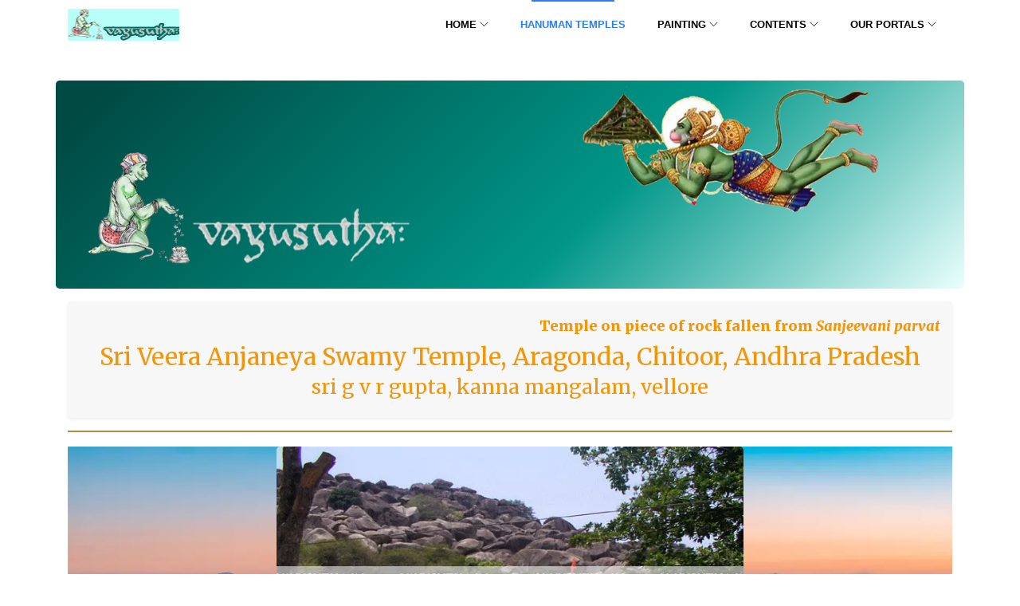

--- FILE ---
content_type: text/html
request_url: https://vayusutha.in/vs4/temple55.html
body_size: 7923
content:
<!-- 
THEME: Small Apps | Bootstrap App Landing Template
VERSION: 1.0.0
AUTHOR: Themefisher

HOMEPAGE: https://themefisher.com/products/small-apps-free-app-landing-page-template/
DEMO: https://demo.themefisher.com/small-apps/
GITHUB: https://github.com/themefisher/Small-Apps-Bootstrap-App-Landing-Template

Get HUGO Version : https://themefisher.com/products/small-apps-hugo-app-landing-theme/

WEBSITE: https://themefisher.com
TWITTER: https://twitter.com/themefisher
FACEBOOK: https://www.facebook.com/themefisher
-->

<!DOCTYPE html>
<html lang="en">

<head>

  <!-- Basic Page Needs
  =================================================================== -->
  <meta charset="utf-8">
  <title>Sri Veera Anjaneya Swamy Temple,Aragonda,Chitoor,Andhra Pradesh </title>
  <meta name="description"
    content="Discover the Temple for Hanuman, beside the pushkarni with herbal medicinal properties, at a picturesque site featuring a rock fallen from Sanjeevani parvat." />

  <!-- Mobile Specific Metas
  ================================================== -->
  <meta http-equiv="X-UA-Compatible" content="IE=edge">
  <meta name="viewport" content="width=device-width, initial-scale=1.0, maximum-scale=5.0">

  <!-- Favicon -->
  <link rel="shortcut icon" type="image/x-icon" href="../favicon.ico" />
  <link
    href="https://fonts.googleapis.com/css2?family=Merriweather:ital,wght@0,300;0,400;0,700;0,900;1,300;1,400;1,700;1,900&display=swap"
    rel="stylesheet">
  <!-- PLUGINS CSS STYLE -->
  <link rel="stylesheet" href="../plugins/bootstrap/bootstrap.min.css">
  <script src="../plugins/bootstrap/bootstrap.min.js"></script>
  <link rel="stylesheet" href="../plugins/themify-icons/themify-icons.css">
  <link rel="stylesheet" href="../plugins/slick/slick.css">
  <link rel="stylesheet" href="../plugins/slick/slick-theme.css">
  <link rel="stylesheet" href="../plugins/fancybox/jquery.fancybox.min.css">
  <link rel="stylesheet" href="../plugins/aos/aos.css">

  <!-- CUSTOM CSS -->
  <link href="../css/styles.css" rel="stylesheet">

</head>

<body class="body-wrapper" data-spy="scroll" data-target=".privacy-nav">


  <nav class="navbar main-nav navbar-expand-lg px-2 px-sm-0 py-2 py-lg-0">
    <div class="container">
      <a class="navbar-brand" href="https://vayusutha.in/">
        <img src="../images/logoo.png" alt="logo"></a>
      <button class="navbar-toggler" type="button" data-toggle="collapse" data-target="#navbarNav"
        aria-controls="navbarNav" aria-expanded="false" aria-label="Toggle navigation">
        <span class="ti-menu"></span>
      </button>
      <div class="collapse navbar-collapse" id="navbarNav">
        <ul class="navbar-nav ml-auto">

          <!-- Main Menu -->
          <li class="nav-item dropdown">
            <a class="nav-link dropdown-toggle" href="#" data-toggle="dropdown">Home
              <span><i class="ti-angle-down"></i></span>
            </a>
            <!-- Dropdown list -->
            <ul class="dropdown-menu">
              <li><a class="dropdown-item" href="https://vayusutha.in/">Homepage</a></li>
              <li><a class="dropdown-item" href="../update_eng.html">Update</a></li>
            </ul>
          </li>

          <!-- Temple Menu -->
          <li class="nav-item active">
            <a class="nav-link" href="../vs4/temple00.html">Hanuman Temples</a>
          </li>

          <!-- Painting Menu -->
          <li class="nav-item dropdown">
            <a class="nav-link dropdown-toggle" href="#!" data-toggle="dropdown">Painting
              <span><i class="ti-angle-down"></i></span>
            </a>
            <!-- Dropdown list -->
            <ul class="dropdown-menu">
              <li><a class="dropdown-item" href="../vs3/anjaneya_idx.html">Anjaneya</a></li>
              <li><a class="dropdown-item" href="../vs3/param_idx.html">Maha Swami</a></li>
              <li><a class="dropdown-item" href="../vs3/periyava_idx.html">Periyava</a></li>
              <li><a class="dropdown-item" href="../vs3/bala_idx.html">Bala Periyava</a></li>
            </ul>
          </li>

          <!-- Contents Menu -->
          <li class="nav-item dropdown">
            <a class="nav-link dropdown-toggle" href="#!" data-toggle="dropdown">Contents
              <span><i class="ti-angle-down"></i></span>
            </a>
            <!-- Dropdown list -->
            <ul class="dropdown-menu">
              <li><a class="dropdown-item" href="../Slokas.html">Slokas, meaning</a></li>
              <li><a class="dropdown-item" href="../vs2/article_index.html">Articles on Hanuman</a></li>
              <li><a class="dropdown-item" href="../vs5/devotees00.html">Hanumath Devotees</a></li>
              <li><a class="dropdown-item" href="../vs2/article7.html">Vayusutha</a></li>
              <li><a class="dropdown-item" href="../vs_history.html">About Us</a></li>
              <li><a class="dropdown-item" href="../authorsdetails.html">Authors</a></li>
              <li><a class="dropdown-item" href="../notice.html">Msg Board</a></li>
            </ul>
          </li>

          <!-- Other Portals Menu -->
          <li class="nav-item dropdown @@pages">
            <a class="nav-link dropdown-toggle" href="#!" data-toggle="dropdown">Our Portals
              <span><i class="ti-angle-down"></i></span>
            </a>
            <!-- Dropdown list -->
            <ul class="dropdown-menu">
              <li><a class="dropdown-item" href="https://anumar.vayusutha.in/">Tamil</a></li>
              <li><a class="dropdown-item" href="https://hanumanmandir.vayusutha.in/">Hindi</a></li>
              <li><a class="dropdown-item" href="https://publications.vayusutha.in/">Publication</a></li>
            </ul>
          </li>
        </ul>
      </div>
    </div>
  </nav>

  <!--====================================
=            Single Article            =
=====================================-->
  <section class="section blog-single">
    <div class="container">
      <div class="row">

        <div class="col-md-12 m-auto  bg-midteal rounded-lg pb-2" data-aos="fade-down-left">
          <img class="img-fluid rounded-lg" src="../images/2024Banner1.webp"
            title="Sri Hanuman carrying herbal mountain" alt="Sri Hanuman carrying herbal mountain" />
        </div>

        <div class="col-md-12 m-auto">
          <!-- Single Post -->
          <article class="single-post">
            <!-- Post title -->
            <div class="post-title text-center pale-gray shadow-sm p-3 my-3 bg-white rounded">
              <h6 class="text-right"><b>Temple on piece of rock fallen from <i>Sanjeevani parvat</i></b></h6>
              <h3 class="text-center"><b>Sri Veera Anjaneya Swamy Temple, Aragonda, Chitoor, Andhra Pradesh</b></h3>
              <h4 class="text-center"><b>sri g v r gupta, kanna mangalam, vellore</b></h4>
              <!-- Tags -->
            </div>
            <hr>
            <!-- Post body -->
            <div class="post-body">
              <div class="bg-titleimage2 text-center">
                <p><img class="img-fluid rounded-lg" src="Aragonda.webp"
                    alt="Sri Veera Anjaneya Swamy Temple, Aragonda, Chitoor, Andhra Pradesh"
                    title="Sri Veera Anjaneya Swamy Temple, Aragonda, Chitoor, Andhra Pradesh"
                    style="max-width:100%;min-height:290px;max-height:320px;" /> </p>
              </div>

              <div class="p-3 rounded shadow-sm">

                <h6><b>War in Lanka during Ramayana </b></h6>
                <p>Ravana the demon king of Lanka was advised by many including his brother Sri Vibishana to return Sri
                  Sita Devi to Sri Rama and surrender (<i>Saranagatham</i>). All the good counsel to him fell on deaf
                  ears and Ravana had shown no inclination to return Sri Sita Devi and in fact adamant not to do so. The
                  inevitable war ensued between Sri Rama, ably assisted by the monkey and bear warriors and Ravana
                  assisted by the demon warriors with <i>maya sakthi</i>.</p>

                <p>During the war, Ravana had lost many of his able warriors, and Sri Rama's side was seeing the face of
                  victory. Even then Ravana did not feel the necessity to surrender because of his vanity and unfound
                  pride in Sri Sita Devi's capture. He sends for Inderjeet [Maganath] his only son now left behind with
                  him. He instructs Inderjeet to march forward for the Warfield and blesses him for the victory.</p>

                <h6><b>Inderjeet in Warfield </b></h6>
                <p><img src="ArthagiriHanumanTemple.jpg"
                    alt="Sri Veera Anjaneya Swamy Temple, Aragonda, Chitoor, Andhra Pradesh"
                    title="Sri Veera Anjaneya Swamy Temple, Aragonda, Chitoor, Andhra Pradesh"
                    style="float: right; margin-left: 15px; max-width:100%;max-height:200px" />
                  The son of Ravana who had won Lord Indra the leader of Devas gets the name Inderjeet, meaning the one
                  who had won Indra. Inderjeet enters the war field with all paraphernalia; matching his pomp he was
                  skilful in the warfare also. On the other side, Sri Rama was carried by Sri Hanuman, and Sri Lakshmana
                  was carried by Angadhan and was in the forefront. Neelan was asked by Sri Rama to be the back force.
                  When Inderjeet faces Sri Rama and Lakshmana, he cannot control wondering at the skill with which these
                  two were fighting. But in the back of his mind he was thinking about the killing of his brothers and
                  dear uncles by these two, the thought compounded as revenge. After a protracted fight with Lakshmana,
                  Inderjeet leaves the field through his magical power. On the sunset, Sri Rama leaves the battlefield
                  leaving Lakshmana to take stock of the effects of the day's war. On return to the palace, Inderjeet
                  sends Mahendra to the war field.</p>

                <h6><b>War continues </b></h6>
                <p>The fight continues with Mahendra leading the Ravana's side and Lakshmana, Sri Rama's side. Hanuman
                  was fighting with Agamban. After killing Agamben, Hanuman goes to assist Lakshmana who was fighting
                  deep in the battlefield surrounded by the Ravana's warriors. Under the advice Lakshmana spells
                  pasupathastram, thereby killing all the force of Ravana.</p>

                <h6><b>Use of <i>Brahmaastra </i> </b></h6>
                <p>The news of the use of <i>pasupathastram</i> goes to Ravana and Inderjeet. Inderjeet thinks it is
                  time to use the <i>Brahmaastra</i> on Lakshmana, and goes to war field. He remains invisible through
                  his maya sakti and makes Mahendra look like Indra and fight Vanaras. The Vanaras and Lakshmana were
                  wonder-struck at the sight of seeing Indra fighting them. At that moment Inderjeet releases
                  <i>Brahmaastra</i> on Sri Rama's warriors.</p>

                <h6><b>Effect of <i>Brahmaastra</i> </b></h6>
                <p>Gloomy, is a simple word to describe the after effect of <i>Brahmaastra</i>. Poet Kamban says
                  millions and millions of arrows had covered Lakshmana, millions of arrows on Hanuman, and tens of
                  thousands of arrows struck Ankath, Neelan, etc. Inderjeet goes to Ravana to describe the events on the
                  battlefield.</p>

                <div class="cite">
                  <blockquote>
                    The picturesque sight of the place is mesmerising, with the medicinal mountain making the backdrop
                    of the scene. There are at least two or three mountains that form the group of Sanjeevi Medicinal
                    Mountain. The shortest of these is considered as the main Aragonda.
                  </blockquote>
                </div>

                <p>Sri Rama who was away from the battlefield entered the field to find all His men had fallen prey to
                  the <i>Brahmaastra</i>. The sight was gory, and he went from one to other warriors. He finds Lakshmana
                  fallen among the heap of arrows, and cannot bear the sight of his beloved brother fallen like this.
                  The sorrow makes him weep and soon he falls unconscious.</p>

                <p>A messenger of Ravana sees this and goes and reports to Ravana that both Rama and Lakshmana had
                  fallen pray to the <i>Brahmaastra</i>. Believing it is true, Ravana rejoices, goes to Ashoka
                  <i>Vatika</i> brings Sita by <i>Pushpak vimana</i>, and shows the fallen brothers on the battlefield,
                  foisting unbearable pain on Sri Sita Devi.</p>

                <h6><b>Hanuman and Vibishana </b></h6>
                <p>Sri Vibishana who is a <i>Chiranjeevi</i> comes to the battlefield to assess the damage caused by the
                  Brahmaastra. First looks for Hanuman and sees him in the near fainted condition. After administering
                  the first aid to Hanuman, both go in search of long long-living Jambavan. Sri Jambavan who was
                  half-conscious, on seeing Vibishana, asks about the Hanuman. On seeing Hanuman he cries "We all will
                  rise and will raise", rejoicing. Sri Jambavan then tells about the medicinal herb that can revive
                  Lakshmana. He describes the whereabouts of the herb and tells about the herb that can revive life, the
                  herb that can be applied for fixing cut limbs, and the herb that can fix the skin thereby the body. He
                  then instructs Hanuman to go after the herbs which are there in the blue mountain.</p>

                <h6><b>Medicinal Mountain [<i>Sanjeevi parvath</i>] </b></h6>
                <p>Hanuman understood the urgency and need for the herb takes a huge figure and leaps over the sky,
                  leaving the sea behind. He flew over the sea, <i>barath versh</i>, Himalayas. He pays his respects to
                  all the Gods and Devas and reaches the Medicinal mountain [<i>Sanjeevi Parvath</i>] welcoming Him.
                  Kamban says the Hanuman who was golden in colour, the future Brahma; deathless <i>Chiranjeevi</i> saw
                  the blue mountain. It was so black that it looked as if the dark had taken refuge in it. The Devas who
                  were guarding the mountain asked him the reason for his coming. When the reason for his coming here
                  was told, Devas requested Hanuman to return the mountain to the original place after the use of the
                  required herbs.</p>

                <p>Now Hanuman uproots the mountain and takes it to the battlefield in Lanka, passing through <i>Barath
                    versh</i>, saving Lakshmana's life. Bringing back to lives many vanaras who lost lives, bringing
                  back the limbs to the vanaras who lost limbs, and healing all the wounds of the vanaras. Just by
                  simple and fast act, Hanuman puts back the Medicinal mountain [<i>Sanjeevi parvath</i>] in its
                  original place as promised to the Devas.</p>

                <h6><b>Bits of medicinal mountain </b></h6>
                <p>Medicinal mountain [<i>Sanjeevi parvath</i>], being brought from its original place, is believed to
                  have fallen in bits and pieces in many places en route. It is claimed that one such piece had fallen
                  in the border of present Andhra and Tamil Nadu. Presently the place is known as Aragonda. Aragonda in
                  Telugu means half hill, in Sanskrit it is known as Ardagiri. The place is located in Tavanam Palli
                  Mandal of Chittor District of Andhra Pradesh. The famous Kanipakam Vinayaka temple is just ten
                  kilometers away.</p>

                <h6><b>Sanjeevaraya <i>Pushkarini</i> </b></h6>
                <p><img src="ArthagiriHanumanTeertham.jpg"
                    alt="Ardhagiri Hanuman Teertham, Aragonda, Chitoor, Andhra Pradesh"
                    title="Ardhagiri Hanuman Teertham, Aragonda, Chitoor, Andhra Pradesh"
                    style="float: left; margin-right: 15px; max-width:100%;max-height:200px" />
                  The picturesque sight of the place is mesmerising, with the medicinal mountain making the backdrop of
                  the scene. There are at least two or three mountains that form the group of Sanjeevi medicinal
                  mountain. The shortest of these is considered as the main Aragonda. On the top of the mountain, there
                  is a tank which is known as <i>Sanjeevaraya Pushkarini</i>. It is said that the tank is always full
                  and never dries up.
                </p>

                <p>It is believed that the water from this <i>Puskarini</i> has a lot of medicinal value as of herbs of
                  Sanjeevi mountain, and cures even diseases like TB, etc. The water from this <i>Puskarini</i> was not
                  spoiled even after four months in our case.</p>

                <h6><b>Sri Veera Anjaneya Swamy Temple </b></h6>
                <p>The main mountain is about 300 feet high. A small temple was in existence in this <i>kshetram</i> for
                  quite a long time, said to be from 300 years back. Today the temple has seen improvements. Even now
                  the temple is quite small and maintains the sanctity. Though the main attraction here is the
                  <i>Puskaarini</i> and Sri Veera Anjaneya, there is a small temple for the Vinayaka just before
                  reaching the Hanuman temple. Recently a temple for Ayyappan had also been built on the hillock just
                  opposite the Hanuman temple.</p>

                <h6><b>Sri Veera Anjaneya Swamy </b></h6>
                <p><img src="ArthagiriHanuman.jpg" alt="Sri Veera Anjaneya Swamy, Aragonda, Chitoor, Andhra Pradesh"
                    title="Sri Veera Anjaneya Swamy, Aragonda, Chitoor, Andhra Pradesh"
                    style="float: right; margin-left: 15px; max-width:100%;max-height:290px" />
                  In the main sanctum sanctorum, the <i>kaupinam</i> wearing Sri Veera Anjaneya Swamy is facing north.
                  The nearly three feet idol is covered with copper plate. The embossment of the main deity is seen. His
                  right hand is showing <i>Abhya mudra</i>, in the left hand He is seen holding the sowganthika flower.
                  His tail is seen raised above the head and there is a small bell typical of Hanuman idols of Andhra
                  about 300-400 years old. He is seen wearing a beautiful <i>kundalam</i> (earring), and an ornamental
                  mala adorns His neck. His eyes are seen glowing. </p>

                <h6><b>Festivals and Savas </b></h6>
                <p>From five thirty in the morning till nine in the night, the temple is open. Devotees are allowed in
                  batches of fifty/sixty and the pooja is conducted and holy water and tulsi are given as prasad. Once
                  that batch is over then the next batch of devotees is allowed. Devotees offer garlands made of flowers
                  and <i>ake</i> (betel leaves). On the full moon day, the temple is open up to eleven in the night,
                  there is a heavy rush of devotees on this day.</p>

                <h6><b>How to reach </b></h6>
                <p>There are direct buses from Chittoor and Kanipakkam to Aragonda. You can reach Chittoor from Vellore
                  in Tamil Nadu. Once you are in the foot hills you can either choose to claim the hillock which may
                  take up to thirty minutes or take the three-wheeler plying between foot to the top of the hill. There
                  are a few shops on the top of the hill selling flowers, mala, cool drinks, coffee, or tea.</p>

                <p class="text-teal">ref : kamba ramayanam published by Vardhaman &amp; temple priest.</p>
                <p>&nbsp;</p>

                <div class="p-2 sand"><!-- Location -->
                  <p class="text-dark-teal"><b>Location of the temple:&nbsp;&nbsp;&nbsp;&nbsp;&nbsp;&nbsp; </b><a
                      href="https://www.google.com/maps/place/Ardhagiri+Anjaneya+Swamy+Temple%2FAragonda+Anjaneyaswamy/@13.2946024,78.9490558,17z/data=!3m1!4b1!4m5!3m4!1s0x3bb29dcfffffffff:0xe7827a9b064cb706!8m2!3d13.2946024!4d78.9512445"
                      target="_blank">"Sri Veera Anjaneya Swamy Temple, Aragonda, Chitoor"</a> </p>
                </div><br><!-- End Location -->

                <div class="p-2 bg-midtealsand text-white"><!-- Experience -->
                  <h4>Experience</h4>
                  <p class="text-white"> The grace of the Lord <i>Sanjeevaraya</i> is sure to give us all a healthy and
                    long life.

                  </p>
                </div><!-- End Experience -->
                <hr>
                <p class="text-center text-orange"><b>SRI HANUMAN THINKS DIFFERENTLY, THINKS FAST<br>
                    THINKS AHEAD AND ACTS FOR SURE</b></p>
                <hr>

                <p class="text-right">Ed [August 2009] <br>Updates: [Jan 2025] </p>

                <h4 class="text-deep-purple"><b><a href="../gbook.html">KINDLY RECORD YOUR VIEWS</a></b>&nbsp;&nbsp;
                </h4>
              </div><br>

              <h5 class="text-right text-dark-teal"><b><strong>World of information about Lord Hanuman <br>
                    &amp; His Temples from all over India</strong></b></h5>


            </div>
          </article> <!-- End of the article -->
        </div>
      </div>
    </div>
  </section>
  <!--====  End of Single Article  ====-->

  <!--======================================
=            Ending block            =
=======================================-->
  <section class="pt-0 pull-top">
    <div class="container p-4 shadow pale-teal">
      <div class="row">
        <div class="col-lg-4 ml-auto">
          <!-- Feature Mockup -->
          <div class="card container p-3 m-1" style="height:220px">
            <h4 class="text-dark-teal text-center mx-auto"><strong>Anumar <br>Tamil Portal</strong></h4>
            <h4 class="text-theme text-center"><b>This month Update</b></h4>
            <iframe width="90%" src="../content_anu.html" frameborder="0"></iframe>
          </div>
        </div>
        <div class="col-lg-4 ml-auto">
          <div class="card container p-3 m-1" style="height:220px">
            <!-- Feature Title -->
            <h4 class="text-dark-teal text-center"><b>Vayusutha: <br>English Portal</b></h4>
            <h4 class="text-theme text-center"><b>This month Update</b></h4>
            <iframe width="90%" src="../content_vayu.html" frameborder="0"></iframe>
          </div>
        </div>
        <div class="col-lg-4 ml-auto">
          <div class="card container p-3 m-1" style="height:220px">
            <!-- Feature Title -->
            <h4 class="text-dark-teal text-center"><b>Hanuman Mandir <br>Hindi Portal</b></h4>
            <h4 class="text-theme text-center"><b>This month Update</b></h4>
            <iframe width="90%" src="../content_han.html" frameborder="0"></iframe>
          </div>
        </div>
        <hr>
      </div>
    </div><br>
  </section>
  <!--====  End of Ending block  ====-->
  <div class="container sx-5">
    <h5 class="text-right text-dark-teal"><b>LET ANJANEYA SWAMY BLESS US ALL | in you we trust </b></h5>
  </div>
  <!--============================
=            Footer            =
=============================-->
  <footer>
    <div class="bg-midteal p-4">
      <p class="text-white">Copyright &copy;
        <script>document.write(new Date().getFullYear())</script>. Designed &amp; Developed by <a
          href="https://themefisher.com/">Themefisher</a>
      </p>
      <p class="text-white">Distributed By <a href="https://themewagon.com/">Themewagon</a></p>
      <p class="text-white">Modified by : Aparna :: mail- vayusutha@yahoo.co.in</p><br>

      <!-- Default Statcounter code for Welcome to the pages
VAYUSUTHA: https://in.vayusutha/ -->
      <script type="text/javascript">
        var sc_project = 4883283;
        var sc_invisible = 0;
        var sc_security = "369ffdd7";
        var scJsHost = "https://";
        document.write("<sc" + "ript type='text/javascript' src='" +
          scJsHost +
          "statcounter.com/counter/counter.js'></" + "script>");
      </script>
      <noscript>
        <div class="statcounter"><a title="Web Analytics" href="https://statcounter.com/" target="_blank"><img
              class="statcounter" src="https://c.statcounter.com/4883283/0/369ffdd7/0/" alt="Web Analytics"></a></div>
      </noscript>
      <!-- End of Statcounter Code -->

    </div>
  </footer>

  <!-- To Top -->
  <div class="scroll-top-to">
    <i class="ti-angle-up"></i>
  </div>

  <!-- JAVASCRIPTS -->
  <script src="../plugins/jquery/jquery.min.js"></script>
  <script src="../plugins/bootstrap/bootstrap.min.js"></script>
  <script src="../plugins/slick/slick.min.js"></script>
  <script src="../plugins/fancybox/jquery.fancybox.min.js"></script>
  <script src="../plugins/syotimer/jquery.syotimer.min.js"></script>
  <script src="../plugins/aos/aos.js"></script>
  <!-- google map -->
  <script src="https://maps.googleapis.com/maps/api/js?key=AIzaSyAgeuuDfRlweIs7D6uo4wdIHVvJ0LonQ6g"></script>
  <script src="../plugins/google-map/gmap.js"></script>

  <script src="../js/script.js"></script>
</body>

</html>

--- FILE ---
content_type: text/html
request_url: https://vayusutha.in/content_anu.html
body_size: 298
content:
<head>
<link href="./css/styles.css" rel="stylesheet">
</head>

	<div class="w3-container">
					
		<p class="text-dark-teal"><b><a href="https://anumar.vayusutha.in/kovil216.html" target="_parent">தேரடி ஸ்ரீ ஆஞ்சநேயர் கோவில், சிங்கிரிக்குடி, தமிழ்நாடு</a></b></p>
					
	</div>
		


--- FILE ---
content_type: text/html
request_url: https://vayusutha.in/content_vayu.html
body_size: 244
content:
<head>
<link href="./css/styles.css" rel="stylesheet">
</head>

			<div class="w3-container">
					
					<!-- Feature Description -->
					
					<p class="text-dark-teal"><b><a href="http://vayusutha.in/vs4/temple222.html" target="_parent">Sri Pethetil Maruti Temple, Sajjangad</a></b></p>
					
			</div>


--- FILE ---
content_type: text/html
request_url: https://vayusutha.in/content_han.html
body_size: 291
content:
<head>
<link href="./css/styles.css" rel="stylesheet">
</head>

			<div class="w3-container">
										
					<p class="text-dark-teal"><b><a href="https://hanumanmandir.vayusutha.in/mandir216.html" target="_parent">थेराडी श्री अंजनेय मंदिर, सिंगिरिकुडी, तमिलनाडु</a></b></p>
					
			</div>



--- FILE ---
content_type: text/css
request_url: https://vayusutha.in/css/styles.css
body_size: 7979
content:
/*
THEME: Small Apps | Bootstrap App Landing Template
VERSION: 1.0.0
AUTHOR: Themefisher

HOMEPAGE: https://themefisher.com/products/small-apps-free-app-landing-page-template/
DEMO: https://demo.themefisher.com/small-apps/
GITHUB: https://github.com/themefisher/Small-Apps-Bootstrap-App-Landing-Template

Get HUGO Version : https://themefisher.com/products/small-apps-hugo-app-landing-theme/

WEBSITE: https://themefisher.com
TWITTER: https://twitter.com/themefisher
FACEBOOK: https://www.facebook.com/themefisher
*/
/*=== MEDIA QUERY ===*/
@import url("https://fonts.googleapis.com/css?family=Playfair+Display:wght@300,400;600;700;800;900"); 

/*@import url("https://fonts.googleapis.com/css?family=Lora:400,400i|Open+Sans:300,400,600,700,800");*/

/* test */
.merriweather-light {font-family: "Merriweather", serif;font-weight: 300;font-style: normal;}
.merriweather-regular {font-family: "Merriweather", serif;font-weight: 400;font-style: normal;}
.merriweather-bold {font-family: "Merriweather", serif;font-weight: 700;font-style: normal;}
.merriweather-black {font-family: "Merriweather", serif;font-weight: 900;font-style: normal;}
.merriweather-light-italic {font-family: "Merriweather", serif;font-weight: 300;font-style: italic;}
.merriweather-regular-italic {font-family: "Merriweather", serif;font-weight: 400;font-style: italic;}
.merriweather-bold-italic {font-family: "Merriweather", serif;font-weight: 700;font-style: italic;}
.merriweather-black-italic {font-family: "Merriweather", serif;font-weight: 900;font-style: italic;}*/

.text-amber,.hover-text-amber:hover{color:#ffc107!important}
.text-aqua,.hover-text-aqua:hover{color:#00ffff!important}
.text-blue,.hover-text-blue:hover{color:#2196F3!important}
.text-light-blue,.hover-text-light-blue:hover{color:#87CEEB!important}
.text-brown,.hover-text-brown:hover{color:#795548!important}
.text-cyan,.hover-text-cyan:hover{color:#00bcd4!important}
.text-deep-blue,.hover-text-deep-blue:hover{color:#000080!important}
.text-blue-grey,.hover-text-blue-grey:hover,.text-blue-gray,.hover-text-blue-gray:hover{color:#607d8b!important}
.text-green,.hover-text-green:hover{color:#4CAF50!important}
.text-light-green,.hover-text-light-green:hover{color:#8bc34a!important}
.text-indigo,.hover-text-indigo:hover{color:#3f51b5!important}
.text-khaki,.hover-text-khaki:hover{color:#b4aa50!important}
.text-lime,.hover-text-lime:hover{color:#cddc39!important}
.text-orange,.hover-text-orange:hover{color:#ff9800!important}
.text-deep-orange,.hover-text-deep-orange:hover{color:#ff5722!important}
.text-pink,.hover-text-pink:hover{color:#e91e63!important}
.text-purple,.hover-text-purple:hover{color:#9c27b0!important}
.text-deep-purple,.hover-text-deep-purple:hover{color:#673ab7!important}
.text-red,.hover-text-red:hover{color:#f44336!important}
.text-sand,.hover-text-sand:hover{color:#fdf5e6!important}
.text-teal,.hover-text-teal:hover{color:#009688!important}
.text-dark-teal,.hover-text-dark-teal:hover{color:#005950!important}
.text-yellow,.hover-text-yellow:hover{color:#d2be0e!important}
.text-gold,.hover-text-gold:hover{color:#ae8c42!important}
.text-white,.hover-text-white:hover{color:#fff!important}
.text-black,.hover-text-black:hover{color:#000!important}
.text-grey,.hover-text-grey:hover,.text-gray,.hover-text-gray:hover{color:#757575!important}
.text-light-grey,.hover-text-light-grey:hover,.text-light-gray,.hover-text-light-gray:hover{color:#f1f1f1!important}
.text-dark-grey,.hover-text-dark-grey:hover,.text-dark-gray,.hover-text-dark-gray:hover{color:#3a3a3a!important}

.bg-midteal {background-image: linear-gradient(315deg, #e9fffd 0%, #009688 40%, #004a43 95%);}
.bg-midteall {background-image: linear-gradient(315deg, #004a43 0%, #009688 90%, #e9fffd 95%);}
.bg-midtealsand{background-image : url('../images/bg.png')}
.bg-teal {background: #b7fff8;}
.bg-head{background-image: url('../images/bg_2a.png')}
.bg-head_temp{background-image: url('../images/2024_Banner_bg_2.gif')}
.bg-titleimage{background-image : url('../images/MonTemp.webp')}
.bg-titleimage0{background-image : url('../images/MonTemp0.webp')}
.bg-titleimage1{background-image : url('../images/MonTemp1.webp')}
.bg-titleimage2{background-image : url('../images/MonTemp2.webp')}
.bg-titleimage3{background-image : url('../images/MonTemp3.webp')}
.bg-titleimage4{background-image : url('../images/MonTemp4.webp')}
.bg-titleimage5{background-image : url('../images/MonTemp5.webp')}
.bg-titleimage04{background-image : url('../images/MonTemp04.webp')}
.bg-titleimage6{background-image : url('../images/MonTemp6.webp')}
.bg-titleimage7{background-image : url('../images/MonTemp7.webp')}

.amber,.hover-amber:hover{color:#000!important;background-color:#ffc107!important}
.aqua,.hover-aqua:hover{color:#000!important;background-color:#00ffff!important}
.blue,.hover-blue:hover{color:#fff!important;background-color:#2196F3!important}
.light-blue,.hover-light-blue:hover{color:#000!important;background-color:#87CEEB!important}
.brown,.hover-brown:hover{color:#fff!important;background-color:#795548!important}
.cyan,.hover-cyan:hover{color:#000!important;background-color:#00bcd4!important}
.blue-grey,.hover-blue-grey:hover,.blue-gray,.hover-blue-gray:hover{color:#fff!important;background-color:#607d8b!important}
.green,.hover-green:hover{color:#fff!important;background-color:#4CAF50!important}
.light-green,.hover-light-green:hover{color:#000!important;background-color:#8bc34a!important}
.indigo,.hover-indigo:hover{color:#fff!important;background-color:#3f51b5!important}
.khaki,.hover-khaki:hover{color:#000!important;background-color:#f0e68c!important}
.lime,.hover-lime:hover{color:#000!important;background-color:#cddc39!important}
.orange,.hover-orange:hover{color:#000!important;background-color:#ff9800!important}
.deep-orange,.hover-deep-orange:hover{color:#fff!important;background-color:#ff5722!important}
.pink,.hover-pink:hover{color:#fff!important;background-color:#e91e63!important}
.purple,.hover-purple:hover{color:#fff!important;background-color:#9c27b0!important}
.deep-purple,.hover-deep-purple:hover{color:#fff!important;background-color:#673ab7!important}
.red,.hover-red:hover{color:#fff!important;background-color:#f44336!important}
.sand,.hover-sand:hover{color:#000!important;background-color:#fdf5e6!important}
.pale-teal,.hover-pale-teal:hover{color:#fff!important;background-color:#e9fffd!important}
.teal,.hover-teal:hover{color:#fff!important;background-color:#009688!important}
.dark-teal,.hover-dark-teal:hover{color:#005950!important;background-color:#009688!important}
.dark-teal,.hover-dark-teal:hover{color:#005950!important}
.yellow,.hover-yellow:hover{color:#000!important;background-color:#ffeb3b!important}
.white,.hover-white:hover{color:#000!important;background-color:#fff!important}
.black,.hover-black:hover{color:#fff!important;background-color:#000!important}
.grey,.hover-grey:hover,.gray,.hover-gray:hover{color:#000!important;background-color:#9e9e9e!important}
.pale-grey,.hover-pale-grey:hover,.pale-gray,.hover-pale-gray:hover{color:#000!important;background-color:#f7f7f7!important}
.light-grey,.hover-light-grey:hover,.light-gray,.hover-light-gray:hover{color:#000!important;background-color:#f1f1f1!important}
.dark-grey,.hover-dark-grey:hover,.dark-gray,.hover-dark-gray:hover{color:#fff!important;background-color:#616161!important}
.pale-red,.hover-pale-red:hover{color:#000!important;background-color:#ffdddd!important}
.pale-green,.hover-pale-green:hover{color:#000!important;background-color:#ddffdd!important}
.pale-yellow,.hover-pale-yellow:hover{color:#000!important;background-color:#ffffcc!important}
.pale-blue,.hover-pale-blue:hover{color:#000!important;background-color:#ddffff!important}

.animate-opacity{animation:opac 0.8s}@keyframes opac{from{opacity:0} to{opacity:1}}
/* end test */
body {
  font-family: "Open Sans", sans-serif;
  -webkit-font-smoothing: antialiased;
}

h1, h2, h3, h4, h5, h6 {
  font-family: "merriweather", "Open Sans", sans-serif;
  color: #000;
  font-weight: 300;
}

h1 {
  font-size: 45px;
  line-height: 61px;
}

h2 {
  font-size: 40px;
  line-height: 50px;
}

h3 {
  font-size: 30px;
  line-height: 30px;
}

h4 {
  font-size: 25px;
  line-height: 30px;
}

h5 {
  font-size: 20px;
  line-height: 30px;
}

h6 {
  font-size: 18px;
  line-height: 30px;
}


p, li, blockquote, label {
  font-size: 16px;
  letter-spacing: 0;
  line-height: 25px;
  color: #000;
  margin-bottom: 0;
}

cite {
  font-size: 14px;
  font-style: normal;
}

.lora {
  font-family: "Lora", serif;
  font-style: italic;
}

.form-control::-webkit-input-placeholder {
  color: #808080;
  line-height: 25px;
  font-size: 16px;
}

ul.app-badge {
  margin-bottom: 60px;
}

ul.app-badge li a img {
  width: 150px;
  height: auto;
}

@media (max-width: 400px) {
  ul.app-badge li {
    margin-bottom: 10px;
  }
}

ul.post-tag {
  margin-bottom: 20px;
}

ul.post-tag li {
  font-size: 14px;
}

ul.post-tag li img {
  width: 25px;
  height: 25px;
  border-radius: 100%;
  margin-right: 5px;
}

ul.post-tag li a {
  font-size: 14px;
}

ul.post-tag li:last-child {
  margin-left: 25px;
}

ul.social-links {
  margin-bottom: 0;
}

ul.social-links li:first-child a {
  padding-left: 0;
}

ul.social-links li a {
  padding: 0 15px;
  display: block;
}

ul.social-links li a i {
  font-size: 20px;
  color: #000;
}

body {
  overflow-x: hidden;
}

.shadow, .service .service-box, .founder img, .team-sm .image img, .job-list .block, .privacy .block, .user-login .block .image img, .coming-soon .block .count-down .syotimer-cell {
  box-shadow: 0 7px 20px 0 rgba(0, 0, 0, 0.08);
}

.overlay:before {
  content: '';
  background: rgba(105, 140, 230, 0.1);
  position: absolute;
  top: 0;
  left: 0;
  right: 0;
  bottom: 0;
}

a {
  font-size: inherit;
  color: inherit;
}

a:focus,
a:hover {
  color: #2e7eed;
  text-decoration: none;
}

.bg-gray {
  background: #fafafa;
}

.bg-darkgold {
  background-image: linear-gradient(45deg, #d98e1c 0%, #cf8002 25%, #472c01 80%);
}

.bg-gold {
  background: #f7ba5e;
}

.bg-blue {
  background: #2e7eed;
}

.bg-1 {
  background: url('images/background/promo-video-back.jpg') no-repeat fixed;
  background-size: cover;
}

.bg-coming-soon {
  background: url('images/background/comming-soon.jpg') no-repeat fixed 50% bottom;
  background-size: cover;
  }

.section {
  padding: 40px 0px 40px 0px;
}

.section-title {
  text-align: center;
  margin-bottom: 80px;
}
 
.section-title h2 {
  font-size: 35px;
  margin-bottom: 13px;
}

.section-title p {
  width: 50%;
  margin: 0 auto;
}

@media (max-width: 480px) {
  .section-title p {
    width: 100%;
  }
}

.page-title {
  text-align: center;
}

.video {
  position: relative;
}

.video:before {
  border-radius: 3px;
}

.video img {
  width: 100%;
  border-radius: 8px;
}

.video .video-button {
  position: absolute;
  left: 0;
  top: 0;
  display: flex;
  justify-content: center;
  align-items: center;
  width: 100%;
  height: 100%;
}

.video .video-box a {
  width: 100%;
  height: 100%;
  display: flex;
  justify-content: center;
  align-items: center;
}

.video .video-box a i {
  height: 125px;
  width: 125px;
  font-size: 40px;
  background: #2e7eed;
  border-radius: 100%;
  color: #fff;
  line-height: 125px;
  text-align: center;
}

@media (max-width: 992px) {
  .video .video-box a i {
    height: 80px;
    width: 80px;
    line-height: 80px;
    font-size: 22px;
  }
}

.video .video-box a iframe {
  width: 100%;
  height: 100%;
}

.form-control.main {
  background: #fff;
  padding: 15px 20px;
  height: 48px;
  margin-bottom: 20px;
  border: 1px solid #cccccc;
  font-size: 14px;
}

.form-control.main:focus {
  border: 1px solid #2e7eed;
  box-shadow: none;
}

textarea.form-control.main {
  height: initial;
}

.form-control::-webkit-input-placeholder {
  color: #808080;
  font-size: 14px;
}

.left {
  overflow: hidden;
}

.left img {
  margin-left: -40px;
}

@media (max-width: 768px) {
  .left img {
    margin-left: 0;
    margin-bottom: 30px;
  }
}

.right {
  overflow: hidden;
}

.right img {
  margin-left: 40px;
}

@media (max-width: 768px) {
  .right img {
    margin-left: 0;
  }
}

.hide-overflow, .service {
  overflow: hidden;
}

.nav-up {
  top: -70px;
}

button:focus,
.slick-slide:focus {
  outline: 0;
}

.btn {
  text-transform: uppercase;
}

.btn-download {
  padding: 20px 35px;
  font-size: 14px;
  background: #fff;
  color: #2e7eed;
}

.btn-download span {
  margin-left: 5px;
  font-size: 20px;
}

.btn-main {
  padding: 25px 45px;
  border-radius: 3px;
  background: #2e7eed;
  color: #fff;
  outline: none;
}

.btn-main:hover {
  color: #fff;
}

.btn-main:focus {
  color: #fff;
  box-shadow: none;
}

.btn-main-md {
  padding: 17px 38px;
  border-radius: 3px;
  background: #2e7eed;
  color: #fff;
  outline: none;
}

.btn-main-md:hover {
  color: #fff;
}

.btn-main-md:focus {
  color: #fff;
  box-shadow: none;
}

.btn-main-sm {
  padding: 15px 35px;
  border-radius: 3px;
  background: #2e7eed;
  color: #fff;
  outline: none;
  font-size: 14px;
}

.btn-main-sm:hover {
  color: #fff;
}

.btn-main-sm:focus {
  color: #fff;
  box-shadow: none;
}

.btn-white {
  background: white;
  color: #2e7eed;
}

.btn-rounded-icon {
  border-radius: 100px;
  color: #fff;
  border: 1px solid #fff;
  padding: 13px 50px;
}

.main-nav {
  background: #fff;
  z-index: 1;
}

.main-nav .navbar-brand {
  padding: 0;
}

.main-nav .navbar-nav .nav-item {
  position: relative;
  font-family: "Open Sans", sans-serif;
}

.main-nav .navbar-nav .nav-item .nav-link {
  position: relative;
  text-align: center;
  font-size: 13px;
  text-transform: uppercase;
  font-weight: 600;
  color: #000;
  padding-left: 20px;
  padding-right: 20px;
  line-height: 45px;
}

@media (max-width: 992px) {
  .main-nav .navbar-nav .nav-item .nav-link {
    line-height: 25px;
  }
}

.main-nav .navbar-nav .nav-item .nav-link span i {
  font-size: 11px;
}

.main-nav .navbar-nav .nav-item.active .nav-link {
  color: #2e7eed;
}

.main-nav .navbar-nav .nav-item.active .nav-link:before {
  content: '';
  background: #2e7eed;
  width: 60%;
  height: 2px;
  position: absolute;
  top: 0;
  left: 20%;
}

@media (max-width: 992px) {
  .main-nav .navbar-nav .nav-item.active .nav-link:before {
    display: none;
  }
}

.main-nav .dropdown {
  position: relative;
}

.main-nav .dropdown .open > a,
.main-nav .dropdown .open > a:focus,
.main-nav .dropdown .open > a:hover {
  background: transparent;
}

.main-nav .dropdown.full-width .dropdown-menu {
  left: 0 !important;
  right: 0 !important;
}

@media (max-width: 992px) {
  .main-nav .dropdown {
    -webkit-transform: none;
            transform: none;
    left: auto;
    position: relative;
    text-align: center;
  }
}

.main-nav .dropdown .dropdown-menu {
  border-radius: 0;
  padding: 0;
  border: 0;
  box-shadow: 0 8px 30px rgba(0, 0, 0, 0.05);
  display: none;
  margin-top: 0;
}

.main-nav .dropdown .dropdown-menu.show {
  display: block;
}

@media (max-width: 992px) {
  .main-nav .dropdown .dropdown-menu {
    text-align: center;
    float: left !important;
    width: 100%;
    margin: 0;
  }
}

.main-nav .dropdown .dropdown-menu .dropdown-item {
  font-size: 13px;
  padding: 3px 22px;
  transition: .3s ease;
}

.main-nav .dropdown .dropdown-menu .dropdown-item.active, .main-nav .dropdown .dropdown-menu .dropdown-item.focus, .main-nav .dropdown .dropdown-menu .dropdown-item:focus, .main-nav .dropdown .dropdown-menu .dropdown-item:hover {
  background-color: transparent;
  color: #2e7eed;
}

.main-nav .dropdown .dropdown-menu li:first-child {
  margin-top: 10px;
}

.main-nav .dropdown .dropdown-menu li:last-child {
  margin-bottom: 10px;
}

@media (min-width: 992px) {
  .main-nav .dropdown .dropdown-menu {
    position: absolute;
    display: block;
    visibility: hidden;
    opacity: 0;
    -webkit-transform: translateY(10px);
            transform: translateY(10px);
    transition: visibility 0.2s, opacity 0.2s, -webkit-transform 500ms cubic-bezier(0.43, 0.26, 0.11, 0.99);
    transition: visibility 0.2s, opacity 0.2s, transform 500ms cubic-bezier(0.43, 0.26, 0.11, 0.99);
    transition: visibility 0.2s, opacity 0.2s, transform 500ms cubic-bezier(0.43, 0.26, 0.11, 0.99), -webkit-transform 500ms cubic-bezier(0.43, 0.26, 0.11, 0.99);
  }
  .main-nav .dropdown:hover > .dropdown-menu {
    opacity: 1;
    visibility: visible;
    color: #777;
    -webkit-transform: translateY(0px);
            transform: translateY(0px);
  }
}

.dropdown-submenu.active > a,
.dropdown-submenu:hover > a {
  color: #2e7eed;
}

.dropleft .dropdown-menu,
.dropright .dropdown-menu {
  margin: 0;
}

.dropdown-toggle::after {
  display: none;
}

.dropleft .dropdown-toggle::before,
.dropright .dropdown-toggle::after {
  font-weight: bold;
  font-family: "themify";
  border: 0;
  font-size: 8px;
  vertical-align: 1px;
}

.dropleft .dropdown-toggle::before {
  content: "\e64a";
  margin-right: 5px;
}

.dropright .dropdown-toggle::after {
  content: "\e649";
  margin-left: 5px;
}

.navbar-toggler:focus,
.navbar-toggler:hover {
  outline: none;
}

.footer-main {
  padding: 92px 0;
  background: #1a1b1f;
}

@media (max-width: 768px) {
  .footer-main {
    padding: 50px 0;
  }
}

.footer-main .block img {
  margin-bottom: 20px;
}

.footer-main .block img #small-Apps {
  fill: red;
}

.footer-main .block ul.social-icon li a {
  text-decoration: none;
  display: block;
  width: 38px;
  height: 38px;
  border-radius: 100%;
  background: #3f3f43;
  color: #fff;
  text-align: center;
  line-height: 38px;
}

@media (max-width: 768px) {
  .footer-main .block {
    margin-bottom: 40px;
  }
}

.footer-main .block-2 h6 {
  font-weight: bold;
  font-size: 14px;
  text-transform: uppercase;
  color: #fff;
  margin-bottom: 25px;
}

.footer-main .block-2 ul {
  padding: 0;
}

.footer-main .block-2 ul li {
  margin-bottom: 10px;
  list-style: none;
}

.footer-main .block-2 ul li a {
  font-size: 14px;
  color: #6f6f71;
  transition: .2s ease;
}

.footer-main .block-2 ul li a:hover {
  color: #fff;
}

.footer-classic {
  background: #fafafa;
  text-align: center;
  padding: 110px 0;
}

.footer-classic ul.social-icons {
  margin-bottom: 30px;
}

@media (max-width: 480px) {
  .footer-classic ul.social-icons li {
    margin-bottom: 10px;
  }
}

.footer-classic ul.social-icons li a {
  padding: 0 20px;
  display: block;
}

.footer-classic ul.social-icons li a i {
  font-size: 25px;
  color: #000;
}

.footer-classic ul.footer-links li a {
  padding: 0 10px;
  display: block;
  font-weight: bold;
  text-transform: uppercase;
  font-size: 14px;
  color: #000;
}

.scroll-top-to {
  position: fixed;
  right: 20px;
  bottom: 50px;
  width: 40px;
  height: 40px;
  line-height: 40px;
  text-align: center;
  background: #00685d;
  color: #fff;
  transition: 0.3s;
  z-index: 999556;
  cursor: pointer;
  display: none;
}

.scroll-top-to:hover {
  background: #333;
}

@media (max-width: 768px) {
  .scroll-top-to {
    bottom: 15px;
    right: 15px;
    width: 35px;
    height: 35px;
    line-height: 35px;
  }
}

.call-to-action-app {
  text-align: center;
}

.call-to-action-app h2,
.call-to-action-app p,
.call-to-action-app a {
  color: #fff !important;
}

.call-to-action-app p {
  margin-bottom: 60px;
}

.call-to-action-app ul li {
  margin: 10px;
}

@media (max-width: 480px) {
  .call-to-action-app ul li {
    margin-left: 0;
    margin-bottom: 10px;
  }
}

.call-to-action-app ul li:first-child {
  margin-left: 0;
}

.call-to-action-app ul li a i {
  font-size: 20px;
  margin-right: 5px;
}

.cta-hire {
  background: #FAFAFA;
}

.cta-hire p {
  width: 65%;
  margin: 0 auto;
}

.cta-hire h2,
.cta-hire p {
  margin-bottom: 20px;
}

.cta-community {
  margin-bottom: 50px;
  padding: 40px 100px;
}

@media (max-width: 992px) {
  .cta-community {
    padding: 40px;
  }
}

.jd-modal .modal-content {
  padding: 25px;
  text-align: left;
  background: #fafafa;
}

.jd-modal .modal-content .modal-header .modal-title {
  color: #000;
}

.jd-modal .modal-content .modal-body .block-2 {
  display: flex;
  margin-bottom: 70px;
}

.jd-modal .modal-content .modal-body .block-2 .title {
  width: 30%;
}

.jd-modal .modal-content .modal-body .block-2 .title p {
  color: #000;
}

.jd-modal .modal-content .modal-body .block-2 .details {
  width: 70%;
}

.jd-modal .modal-content .modal-body .block-2 .details ul {
  padding-left: 0;
  margin: 0;
}

.jd-modal .modal-content .modal-body .block-2 .details ul li {
  list-style: none;
  margin-bottom: 5px;
}

.jd-modal .modal-content .modal-body .block-2 .details ul li span {
  padding-right: 5px;
  color: #000;
}

.jd-modal .modal-content .modal-body .form-title {
  margin-bottom: 30px;
}

.banner {
  padding: 100px 0;
}

.banner .block h1 {
  margin-bottom: 13px;
}

.banner .block p {
  font-size: 20px;
  margin-bottom: 30px;
}

.banner .block .video {
  width: 80%;
  margin: 0 auto;
}

@media (max-width: 768px) {
  .banner .block .video {
    width: 100%;
  }
}

.banner .block ul.clients-logo {
  margin-top: 30px;
}

.banner .block ul.clients-logo li {
  margin-left: 30px;
}

@media (max-width: 480px) {
  .banner .block ul.clients-logo li {
    margin-bottom: 20px;
  }
}

.banner .block ul.clients-logo li:first-child {
  margin-left: 0;
}

.slider {
  padding: 180px 0 300px;
  text-align: center;
  position: relative;
  overflow: hidden;
}

.slider .block {
  position: relative;
}

.slider .block h1,
.slider .block h3 {
  color: #fff;
}

.slider .block .download {
  margin-top: 20px;
}

.slider .block .image-content {
  text-align: center;
}

.slider .block .image-content img {
  margin-top: 100px;
  margin-bottom: -200px;
}

.slider:before {
  content: '';
  position: absolute;
  bottom: 0;
  right: 0;
  border-bottom: 290px solid #fff;
  border-left: 2000px solid transparent;
  width: 0;
}

.services .service-block {
  background: #fff;
  padding: 30px 40px;
  margin-bottom: 30px;
  border-radius: 5px;
}

.services .service-block:last-child {
  margin-bottom: 0;
}

@media (max-width: 480px) {
  .services .service-block:last-child {
    margin-bottom: 30px;
  }
}

.services .service-block h3 {
  line-height: 30px;
  text-transform: capitalize;
  font-size: 16px;
  font-weight: 500;
}

.services .service-block i {
  font-size: 30px;
  color: #2e7eed;
  margin-bottom: 15px;
  display: inline-block;
}

.services .service-block p {
  margin-bottom: 0;
  font-size: 14px;
  line-height: 20px;
}

.services .app-preview {
  display: flex;
  justify-content: center !important;
}

.services .app-preview img {
  height: 500px;
  width: auto;
}

@media (max-width: 992px) {
  .services .col-lg-4.m-auto {
    display: none;
  }
}

@media (max-width: 768px) {
  .service .service-thumb {
    width: 80%;
    margin: 0 auto;
  }
}

.service .service-box {
  padding: 20px;
  background: #fff;
  border-radius: 4px;
}

@media (max-width: 768px) {
  .service .service-box {
    width: 80%;
    margin: 0 auto;
  }
}

.service .service-box .service-item {
  text-align: center;
  padding: 10px;
  margin: 20px 0;
}

.service .service-box .service-item i {
  font-size: 20px;
  color: #2e7eed;
  display: inline-block;
  margin-bottom: 10px;
}

.service .service-box .service-item p {
  font-size: 14px;
}

.feature .feature-content h2,
.feature .feature-content p {
  margin-bottom: 25px;
}

@media (max-width: 768px) {
  .feature .feature-content h2,
  .feature .feature-content p {
    text-align: center;
  }
}

@media (max-width: 768px) {
  .feature .testimonial {
    text-align: center;
  }
}

.feature .testimonial p {
  font-family: "Lora", serif;
  margin-bottom: 10px;
  font-style: italic;
  color: #242424;
}

.feature .testimonial ul.meta li {
  font-size: 12px;
  margin-right: 10px;
}

.feature .testimonial ul.meta li img {
  height: 40px;
  width: 40px;
  border-radius: 100%;
}

@media (max-width: 480px) {
  .app-features .app-feature {
    margin-bottom: 30px;
  }
}

.app-features .app-explore {
  display: flex;
  justify-content: center !important;
  margin-bottom: 40px;
}

.banner-full .image {
  display: flex;
  justify-content: center;
}

.banner-full .image img {
  height: 625px;
}

@media (max-width: 768px) {
  .banner-full .image {
    margin-bottom: 30px;
  }
}

@media (max-width: 768px) {
  .banner-full .block {
    text-align: center;
  }
}

.banner-full .block .logo {
  margin-bottom: 40px;
}

.banner-full .block h1 {
  margin-bottom: 40px;
}

.banner-full .block p {
  font-size: 20px;
  margin-bottom: 50px;
}

.banner-full .block .app {
  margin-bottom: 20px;
}

.video-promo {
  padding: 150px 0;
}

.video-promo .content-block {
  width: 60%;
  margin: 0 auto;
  text-align: center;
}

.video-promo .content-block h2 {
  font-size: 30px;
  color: #fff;
}

.video-promo .content-block p {
  margin-bottom: 30px;
}

.video-promo .content-block a i.video {
  height: 125px;
  width: 125px;
  background: #2e7eed;
  display: inline-block;
  font-size: 40px;
  color: #fff;
  text-align: center;
  line-height: 125px;
  border-radius: 100%;
}

.video-promo .content-block a:focus {
  outline: 0;
}

.testimonial .testimonial-slider .item {
  padding-bottom: 10px;
}

.testimonial .testimonial-slider .item .block {
  padding: 40px;
  text-align: center;
  margin: 10px;
  border-radius: 5px;
}

.testimonial .testimonial-slider .item .block .image {
  margin-top: 30px;
  margin-bottom: 5px;
  width: 100%;
  display: flex;
  justify-content: center;
}

@media (max-width: 768px) {
  .testimonial .testimonial-slider .item .block .image {
    flex-grow: 1;
  }
}

.testimonial .testimonial-slider .item .block .image img {
  height: 40px;
  width: 40px;
  border-radius: 100%;
}

.testimonial .testimonial-slider .item .block p {
  font-family: "Lora", serif;
  font-style: italic;
  color: #888888;
}

.testimonial .testimonial-slider .item .block cite {
  font-style: normal;
  font-size: 14px;
  color: #161616;
}

.testimonial .testimonial-slider .owl-dots .owl-dot:hover span {
  background: #2e7eed;
}

.testimonial .testimonial-slider .owl-dots .owl-dot.active span {
  background: #2e7eed;
}

/* homepage 3 */
.gradient-banner {
  padding: 100px 0 170px;
  position: relative;
  overflow: hidden;
}

.gradient-banner::before {
  position: absolute;
  content: '';
  bottom: 0;
  left: 50%;
  -webkit-transform: translateX(-50%);
          transform: translateX(-50%);
  width: 200%;
  height: 200%;
  border-radius: 50%;
  background-image: linear-gradient(45deg, #e9fffd 0%, #009688 20%, #004a43 50%);
}

.pull-top {
  margin-top: -100px;
}

.shapes-container {
  position: absolute;
  overflow: hidden;
  top: 0;
  left: 0;
  right: 0;
  bottom: 0;
}

.shapes-container .shape {
  position: absolute;
}

.shapes-container .shape::before {
  content: '';
  top: 0;
  bottom: 0;
  left: 0;
  right: 0;
  background-color: rgba(255, 255, 255, 0.1);
  -webkit-transform: rotate(-35deg);
          transform: rotate(-35deg);
  position: absolute;
  border-radius: 50px;
}

.shapes-container .shape:nth-child(1) {
  top: 2%;
  left: 11%;
  width: 400px;
  height: 70px;
}

.shapes-container .shape:nth-child(2) {
  top: 14%;
  left: 18%;
  width: 200px;
  height: 15px;
}

.shapes-container .shape:nth-child(3) {
  top: 80%;
  left: 4%;
  width: 300px;
  height: 60px;
}

.shapes-container .shape:nth-child(4) {
  top: 85%;
  left: 15%;
  width: 100px;
  height: 10px;
}

.shapes-container .shape:nth-child(5) {
  top: 5%;
  left: 50%;
  width: 300px;
  height: 25px;
}

.shapes-container .shape:nth-child(6) {
  top: 4%;
  left: 52%;
  width: 200px;
  height: 5px;
}

.shapes-container .shape:nth-child(7) {
  top: 80%;
  left: 70%;
  width: 200px;
  height: 5px;
}

.shapes-container .shape:nth-child(8) {
  top: 55%;
  left: 95%;
  width: 200px;
  height: 5px;
}

.shapes-container .shape:nth-child(9) {
  top: 50%;
  left: 90%;
  width: 300px;
  height: 50px;
}

.shapes-container .shape:nth-child(10) {
  top: 30%;
  left: 60%;
  width: 500px;
  height: 55px;
}

.shapes-container .shape:nth-child(11) {
  top: 60%;
  left: 60%;
  width: 200px;
  height: 5px;
}

.shapes-container .shape:nth-child(12) {
  top: 35%;
  left: 75%;
  width: 200px;
  height: 5px;
}

.shapes-container .shape:nth-child(13) {
  top: 90%;
  left: 40%;
  width: 300px;
  height: 45px;
}

.shapes-container .shape:nth-child(14) {
  top: 54%;
  left: 75%;
  width: 200px;
  height: 5px;
}

.shapes-container .shape:nth-child(15) {
  top: 50%;
  left: 90%;
  width: 200px;
  height: 5px;
}

.shapes-container .shape:nth-child(16) {
  top: 50%;
  left: 81%;
  width: 100px;
  height: 5px;
}

.zindex-1 {
  z-index: 1;
}

hr {
  display: block;
  height: 2px;
  border: 0;
  border-top: 2px solid #ae8c42;
  margin: 1em 0;
  padding: 0;
}

.icon-box {
  height: 80px;
  width: 80px;
  text-align: center;
  background: #2e7eed;
}

.icon-box i {
  line-height: 80px;
  font-size: 30px;
}

.founder {
  margin-bottom: 30px;
}

.founder img {
  border-radius: 5px;
  margin-bottom: 25px;
}

.founder h2 {
  font-size: 30px;
  line-height: 30px;
}

.founder cite {
  font-size: 14px;
  font-style: normal;
}

.founder p {
  margin-top: 10px;
  font-size: 14px;
  margin-bottom: 20px;
}

.team-sm {
  margin-bottom: 30px;
}

.team-sm .image {
  position: relative;
  overflow: hidden;
  margin-bottom: 30px;
}

.team-sm .image img {
  border-radius: 5px;
}

.team-sm .image .social-links {
  position: absolute;
  background: #2e7eed;
  left: 0;
  right: 0;
  text-align: center;
  width: calc(100% - 80px);
  margin: 0 40px;
  border-radius: 4px;
  opacity: 0;
  -webkit-transform: translate3d(0, 10px, 0);
          transform: translate3d(0, 10px, 0);
  transition: 0.3s;
  bottom: 20px;
}

.team-sm .image .social-links ul {
  margin-bottom: 0;
}

.team-sm .image .social-links ul li a {
  display: block;
  padding: 15px;
}

.team-sm .image .social-links ul li a i {
  font-size: 20px;
  color: #fff;
}

.team-sm .image:hover .social-links {
  opacity: 1;
  -webkit-transform: translate3d(0, 0, 0);
          transform: translate3d(0, 0, 0);
}

.team-sm h3 {
  margin-bottom: 0;
}

.team-sm cite {
  font-size: 14px;
  font-style: normal;
}

.team-sm p {
  margin-top: 15px;
}

.featured-article {
  padding: 0 0 50px 0;
}

.featured-article article.featured {
  display: flex;
}

@media (max-width: 768px) {
  .featured-article article.featured {
    flex-wrap: wrap;
  }
}

.featured-article article.featured .image {
  flex-basis: 100%;
  padding: 20px;
}

.featured-article article.featured .image img {
  width: 100%;
  border-radius: 8px;
}

@media (max-width: 768px) {
  .featured-article article.featured .image {
    margin-bottom: 20px;
  }
}

.featured-article article.featured .content {
  margin-left: 30px;
  flex-basis: 100%;
  align-self: center;
}

@media (max-width: 768px) {
  .featured-article article.featured .content {
    text-align: center;
  }
}

.featured-article article.featured .content h2 {
  margin-bottom: 20px;
}

.featured-article article.featured .content h2 a {
  font-size: 30px;
  color: #000;
  display: inline-block;
}

.featured-article article.featured .content h2 a:hover {
  color: #2e7eed;
}

.featured-article article.featured .content p {
  margin-bottom: 25px;
}

.post-sm {
  margin-bottom: 40px;
}

.post-sm .post-thumb {
  margin-bottom: 15px;
  overflow: hidden;
}

.post-sm .post-thumb img {
  transition: .3s ease;
}

.post-sm .post-title {
  margin-bottom: 15px;
}

.post-sm .post-title h3 a {
  color: #000;
  font-size: 20px;
}

.post-sm .post-title h3 a:hover {
  color: #2e7eed;
}

.post-sm:hover .post-thumb img {
  -webkit-transform: scale(1.3);
          transform: scale(1.3);
}

.blog-single .single-post {
  padding-bottom: 70px;
}

.blog-single .single-post .post-body .feature-image {
  margin-bottom: 30px;
}

.blog-single .single-post .post-body .feature-image img {
  width: 60%;
}

.ht-right{float:right;!important
  margin: 0px 35px 35px 0px;
}

.ht-left{float:left;!important
  margin: 0px 15px 15px 0px;
}

.blog-single .single-post .post-body p {
  margin-bottom: 20px;
}

.blog-single .single-post .post-body p.ta {
  margin-bottom: 5px;
  font-weight: bold;
  text-align: left;
}

.blog-single .single-post .post-body .quote {
  padding: 30px 0;
  width: 80%;
  margin: 0 auto;
}

@media (max-width: 768px) {
  .blog-single .single-post .post-body .quote {
    width: 80%;
  }
}

.blog-single .single-post .post-body .quote blockquote {
  color: #000;
  padding: 10px 0 10px 20px;
  background-color:#f7ba5e;
  text-align: left;
  font-size: 20px;
  line-height: 35px;
  border-left: 15px solid #ae8c42;
}


.blog-single .single-post .post-body .cite {
  padding: 30px 0;
  width: 80%;
  margin: 0 auto;
}

@media (max-width: 768px) {
  .blog-single .single-post .post-body .cite {
    width: 80%;
  }
}

.blog-single .single-post .post-body .cite blockquote {
  color: #fff;
  padding: 10px 5px 10px 20px;
  background-image:url('../images/bg.png');
  text-align: left;
  font-size: 18px;
  line-height: 30px;
  border-left: 15px solid #008578;
}












.blog-single .single-post .post-body .post-image {
  width: 60%;
  margin: 0 auto;
  margin-bottom: 20px;
}

.blog-single .single-post h2{
  color: #f49507;
}

.blog-single .single-post h3{
  color: #f49507;
}

.blog-single .single-post h4{
  color: #f49507;
}

.blog-single .single-post h5{
  color: #f49507;
  text-align: right;
}

.blog-single .single-post h6{
  color: #f49507;
  font-weight:bolder;
}

.blog-single .single-post p.brown{
  color: #993300;
}

.blog-single .single-post p.exp{
  color: #993300;
  padding: 10px 0 10px 30px;
  background-color:#fcdaa7;
  text-align: left;
}


.blog-single .about-author h2 {
  padding-bottom: 15px;
  border-bottom: 1px solid #cccccc;
  margin-bottom: 30px;
  font-size: 30px;
}

@media (max-width: 480px) {
  .blog-single .about-author h2 {
    text-align: center;
  }
}

@media (max-width: 480px) {
  .blog-single .about-author .media {
    flex-wrap: wrap;
  }
}

@media (max-width: 480px) {
  .blog-single .about-author .media .image {
    flex-grow: 1;
    width: 100%;
    display: flex;
    justify-content: center;
  }
}

.blog-single .about-author .media .image img {
  width: 150px;
  height: 150px;
  border-radius: 100%;
}

.blog-single .about-author .media .media-body {
  margin-left: 40px;
}

@media (max-width: 480px) {
  .blog-single .about-author .media .media-body {
    flex-grow: 1;
    width: 100%;
    text-align: center;
    margin-left: 0;
    margin-top: 20px;
  }
}

.blog-single .about-author .media .media-body p {
  margin-bottom: 15px;
}

.related-articles .title {
  margin-bottom: 20px;
}

.related-articles .title h2 {
  font-size: 30px;
}

.pagination-nav {
  display: flex;
  justify-content: center;
}

.pagination-nav ul.pagination {
  padding-top: 30px;
}

.pagination-nav ul.pagination li {
  margin-right: 10px;
}

.pagination-nav ul.pagination li a {
  border-radius: 3px;
  padding: 0;
  height: 50px;
  width: 50px;
  line-height: 50px;
  text-align: center;
  border-color: transparent;
  box-shadow: 0px 1px 3px 0px rgba(0, 0, 0, 0.1);
  color: #808080;
  transition: .3s ease-in;
}

.pagination-nav ul.pagination li a:hover {
  background-color: #2e7eed;
  color: #fff;
  border-color: transparent;
}

.pagination-nav ul.pagination .active a {
  background-color: #2e7eed;
  color: #fff;
  border-color: transparent;
}

@media (max-width: 480px) {
  .about .content {
    text-align: center;
  }
}

.about .content h2 {
  margin-bottom: 20px;
  text-transform: capitalize;
}

.about .about-slider .item {
  padding: 20px;
}

.about .about-slider .owl-dots .owl-dot:hover span {
  background: #2e7eed;
}

.about .about-slider .owl-dots .owl-dot.active span {
  background: #2e7eed;
}

.create-stories .block img {
  width: 100%;
  margin-bottom: 20px;
}

.create-stories .block h3 {
  margin-bottom: 10px;
}

@media (max-width: 768px) {
  .create-stories .block {
    margin-bottom: 30px;
  }
}

.quotes .quote-slider h2 {
  font-size: 50px;
}

.quotes .quote-slider cite {
  margin-left: 150px;
  font-style: normal;
}

.clients {
  padding: 50px 0;
}

.clients h3 {
  margin-bottom: 30px;
}

.clients .client-slider .slick-track {
  display: flex;
  align-items: center;
}

.clients .client-slider img {
  max-width: 80%;
}

.investors .block {
  margin-bottom: 30px;
}

.investors .block .image {
  margin-bottom: 20px;
}

.investors .block .image img {
  width: 100%;
  border-radius: 8px;
}

.investors .block h3 {
  margin-bottom: 0;
  line-height: 1;
}

.investors .block p {
  font-size: 14px;
}

.hover-zoom {
  overflow: hidden;
  border-radius: 8px;
}

.hover-zoom img {
  transition: .3s ease;
}

.hover-zoom:hover img {
  -webkit-transform: scale(1.2);
          transform: scale(1.2);
}

.error-page {
  position: fixed;
  height: 100%;
  width: 100%;
}

.error-page .center {
  height: 100%;
  display: flex;
  justify-content: center;
  align-items: center;
}

.error-page .center .block h1 {
  font-size: 200px;
  font-weight: 400;
  line-height: 266px;
  font-family: "Lora", serif;
}

.error-page .center .block p {
  margin-bottom: 50px;
}

.career-featured .block {
  display: flex;
}

@media (max-width: 768px) {
  .career-featured .block {
    flex-wrap: wrap;
  }
}

.career-featured .block .content {
  flex-basis: 100%;
  align-self: center;
}

@media (max-width: 768px) {
  .career-featured .block .content {
    flex-grow: 1;
    width: 100%;
    margin-bottom: 30px;
    text-align: center;
  }
}

.career-featured .block .content h2 {
  margin-bottom: 30px;
}

.career-featured .block .video {
  justify-content: center;
  align-self: center;
  flex-basis: 100%;
  margin-left: 10px;
}

@media (max-width: 768px) {
  .career-featured .block .video {
    flex-grow: 1;
    width: 100%;
  }
}

.company-fun-facts h2 {
  margin-bottom: 60px;
}

.company-fun-facts .fun-fact {
  margin-bottom: 20px;
  text-align: center;
}

.company-fun-facts .fun-fact i {
  font-size: 25px;
  display: inline-block;
  margin-bottom: 10px;
  line-height: 60px;
  height: 60px;
  width: 60px;
  border: 1px solid #000;
  border-radius: 100%;
}

.gallery .image {
  cursor: pointer;
}

.job-list .block {
  padding: 50px 80px;
  background: #fff;
}

.job-list .block h2 {
  margin-bottom: 40px;
  font-size: 30px;
}

.job-list .block .job {
  padding: 50px 10px;
  display: flex;
}

@media (max-width: 768px) {
  .job-list .block .job {
    display: block;
    text-align: center;
  }
}

.job-list .block .job:not(:last-child) {
  border-bottom: 1px solid #cccccc;
}

@media (max-width: 480px) {
  .job-list .block .job {
    flex-wrap: wrap;
  }
}

.job-list .block .job .content {
  flex-basis: 100%;
}

.job-list .block .job .content h3 {
  margin-bottom: 0;
}

.job-list .block .job .apply-button {
  flex-basis: 100%;
  align-self: center;
  text-align: right;
}

@media (max-width: 768px) {
  .job-list .block .job .apply-button {
    margin-top: 20px;
    text-align: center;
  }
}

.faq .block {
  padding: 50px;
}

@media (max-width: 480px) {
  .faq .block {
    padding: 30px;
  }
}

.faq .block .faq-item {
  margin-bottom: 40px;
}

.faq .block .faq-item .faq-item-title {
  margin-bottom: 30px;
}

.faq .block .faq-item .faq-item-title h2 {
  font-size: 30px;
  font-weight:bold;
  color: #f49507;
  border-bottom: 2px solid #ae8c42;
}

.faq .block .faq-item .faq-item-title:last-child {
  margin-bottom: 0;
}

.faq .block .faq-item .item .item-link {
  position: relative;
  padding: 10px 0 10px 18px;
  padding-left: 25px;
}

.faq .block .faq-item .item .item-link a {
  font-family: "merriweather";
  font-size: 22px;
  color:#f49507;
  font-weight:bold;
}

.faq .block .faq-item .item .item-link a span {
  margin-right: 5px;
}

.faq .block .faq-item .item .item-link:before {
  font-family: 'themify';
  content: "\e64b";
  position: absolute;
  left: 0;
  font-weight: 600;
  font-size: 15px;
  color:orange:
  top: 15px;
}

.faq .block .faq-item .item .accordion-block {
  background: #fafafa;
}

.faq .block .faq-item .item .accordion-block p {
  padding: 20px;
}

.privacy .privacy-nav {
  position: -webkit-sticky;
  position: sticky;
  top: 15px;
  background: #fafafa;
  padding: 30px 0;
  display: flex;
  justify-content: center;
}

.privacy .privacy-nav ul {
  padding-left: 0;
  margin-bottom: 0;
}

.privacy .privacy-nav ul li {
  list-style: none;
}

.privacy .privacy-nav ul li a {
  font-size: 16px;
  color: #757575;
  padding: 10px 0;
  font-weight: bold;
  display: block;
}

@media (max-width: 768px) {
  .privacy .privacy-nav ul li a {
    font-size: 16px;
    padding: 5px 0;
  }
}

.privacy .privacy-nav ul li a.active {
  color: #000;
}

@media (max-width: 768px) {
  .privacy .privacy-nav {
    margin-bottom: 30px;
  }
}

.privacy .block {
  background: #fff;
  padding: 40px 50px;
}

.privacy .block .policy-item {
  padding-bottom: 40px;
}

.privacy .block .policy-item .title {
  margin-bottom: 20px;
}

.privacy .block .policy-item .title h3 {
  border-bottom: 1px solid #cccccc;
  padding-bottom: 15px;
}

.privacy .block .policy-item .policy-details p {
  margin-bottom: 20px;
}

.user-login {
  height: 100%;
  width: 100%;
}

.user-login .block {
  display: flex;
}

@media (max-width: 768px) {
  .user-login .block {
    flex-wrap: wrap;
  }
}

.user-login .block .image {
  flex-basis: 100%;
  margin-right: 40px;
}

@media (max-width: 768px) {
  .user-login .block .image {
    flex-grow: 1;
    text-align: center;
    margin-bottom: 30px;
    margin-right: 0;
  }
}

.user-login .block .image img {
  border-radius: 8px;
}

.user-login .block .content {
  flex-basis: 100%;
  align-self: center;
  padding: 50px;
  border: 1px solid #cccccc;
  border-radius: 4px;
}

@media (max-width: 768px) {
  .user-login .block .content {
    flex-grow: 1;
  }
}

.user-login .block .content .logo {
  margin-bottom: 80px;
}

@media (max-width: 992px) {
  .user-login .block .content .logo {
    margin-bottom: 40px;
  }
}

.user-login .block .content .title-text {
  margin-bottom: 35px;
}

.user-login .block .content .title-text h3 {
  padding-bottom: 20px;
  border-bottom: 1px solid #cccccc;
}

.user-login .block .content .new-acount {
  margin-top: 20px;
}

.user-login .block .content .new-acount p, .user-login .block .content .new-acount a {
  font-size: 14px;
}

.user-login .block .content .new-acount p a {
  color: #000;
}

.coming-soon {
  color: #000;
  padding: 120px 0;
  min-height: 100vh;
}

@media (max-width: 992px) {
  .coming-soon {
    padding: 80px 0;
  }
}

.coming-soon .block h3 {
  color: #808080;
}

.coming-soon .block .count-down {
  margin-top: 70px;
}

@media (max-width: 768px) {
  .coming-soon .block .count-down {
    margin-top: 40px;
  }
}

.coming-soon .block .count-down .syotimer-cell {
  min-width: 200px;
  padding: 45px 0;
  margin-right: 30px;
  margin-bottom: 20px;
  background: #fff;
  display: inline-block;
}

@media (max-width: 768px) {
  .coming-soon .block .count-down .syotimer-cell {
    min-width: 180px;
    padding: 35px 0;
  }
}

.coming-soon .block .count-down .syotimer-cell .syotimer-cell__value {
  font-size: 65px;
  line-height: 80px;
  text-align: center;
  position: relative;
  font-weight: bold;
}

.coming-soon .block .count-down .syotimer-cell .syotimer-cell__unit {
  font-size: 20px;
  color: #6c6c6c;
  text-transform: uppercase;
  font-weight: normal;
}

.address .block .address-block {
  text-align: center;
}

.address .block .address-block .icon {
  margin-bottom: 25px;
  display: flex;
  justify-content: center;
}

.address .block .address-block .icon i {
  display: block;
  height: 100px;
  width: 100px;
  background: #fafafa;
  border-radius: 100%;
  font-size: 45px;
  text-align: center;
  line-height: 100px;
}

.google-map {
  position: relative;
}

.google-map #map_canvas {
  height: 500px;
  width: 100%;
}

@media (max-width: 768px) {
  .google-map #map_canvas {
    height: 350px;
  }
}

/*# sourceMappingURL=style.css.map */


--- FILE ---
content_type: text/css
request_url: https://vayusutha.in/css/styles.css
body_size: 7979
content:
/*
THEME: Small Apps | Bootstrap App Landing Template
VERSION: 1.0.0
AUTHOR: Themefisher

HOMEPAGE: https://themefisher.com/products/small-apps-free-app-landing-page-template/
DEMO: https://demo.themefisher.com/small-apps/
GITHUB: https://github.com/themefisher/Small-Apps-Bootstrap-App-Landing-Template

Get HUGO Version : https://themefisher.com/products/small-apps-hugo-app-landing-theme/

WEBSITE: https://themefisher.com
TWITTER: https://twitter.com/themefisher
FACEBOOK: https://www.facebook.com/themefisher
*/
/*=== MEDIA QUERY ===*/
@import url("https://fonts.googleapis.com/css?family=Playfair+Display:wght@300,400;600;700;800;900"); 

/*@import url("https://fonts.googleapis.com/css?family=Lora:400,400i|Open+Sans:300,400,600,700,800");*/

/* test */
.merriweather-light {font-family: "Merriweather", serif;font-weight: 300;font-style: normal;}
.merriweather-regular {font-family: "Merriweather", serif;font-weight: 400;font-style: normal;}
.merriweather-bold {font-family: "Merriweather", serif;font-weight: 700;font-style: normal;}
.merriweather-black {font-family: "Merriweather", serif;font-weight: 900;font-style: normal;}
.merriweather-light-italic {font-family: "Merriweather", serif;font-weight: 300;font-style: italic;}
.merriweather-regular-italic {font-family: "Merriweather", serif;font-weight: 400;font-style: italic;}
.merriweather-bold-italic {font-family: "Merriweather", serif;font-weight: 700;font-style: italic;}
.merriweather-black-italic {font-family: "Merriweather", serif;font-weight: 900;font-style: italic;}*/

.text-amber,.hover-text-amber:hover{color:#ffc107!important}
.text-aqua,.hover-text-aqua:hover{color:#00ffff!important}
.text-blue,.hover-text-blue:hover{color:#2196F3!important}
.text-light-blue,.hover-text-light-blue:hover{color:#87CEEB!important}
.text-brown,.hover-text-brown:hover{color:#795548!important}
.text-cyan,.hover-text-cyan:hover{color:#00bcd4!important}
.text-deep-blue,.hover-text-deep-blue:hover{color:#000080!important}
.text-blue-grey,.hover-text-blue-grey:hover,.text-blue-gray,.hover-text-blue-gray:hover{color:#607d8b!important}
.text-green,.hover-text-green:hover{color:#4CAF50!important}
.text-light-green,.hover-text-light-green:hover{color:#8bc34a!important}
.text-indigo,.hover-text-indigo:hover{color:#3f51b5!important}
.text-khaki,.hover-text-khaki:hover{color:#b4aa50!important}
.text-lime,.hover-text-lime:hover{color:#cddc39!important}
.text-orange,.hover-text-orange:hover{color:#ff9800!important}
.text-deep-orange,.hover-text-deep-orange:hover{color:#ff5722!important}
.text-pink,.hover-text-pink:hover{color:#e91e63!important}
.text-purple,.hover-text-purple:hover{color:#9c27b0!important}
.text-deep-purple,.hover-text-deep-purple:hover{color:#673ab7!important}
.text-red,.hover-text-red:hover{color:#f44336!important}
.text-sand,.hover-text-sand:hover{color:#fdf5e6!important}
.text-teal,.hover-text-teal:hover{color:#009688!important}
.text-dark-teal,.hover-text-dark-teal:hover{color:#005950!important}
.text-yellow,.hover-text-yellow:hover{color:#d2be0e!important}
.text-gold,.hover-text-gold:hover{color:#ae8c42!important}
.text-white,.hover-text-white:hover{color:#fff!important}
.text-black,.hover-text-black:hover{color:#000!important}
.text-grey,.hover-text-grey:hover,.text-gray,.hover-text-gray:hover{color:#757575!important}
.text-light-grey,.hover-text-light-grey:hover,.text-light-gray,.hover-text-light-gray:hover{color:#f1f1f1!important}
.text-dark-grey,.hover-text-dark-grey:hover,.text-dark-gray,.hover-text-dark-gray:hover{color:#3a3a3a!important}

.bg-midteal {background-image: linear-gradient(315deg, #e9fffd 0%, #009688 40%, #004a43 95%);}
.bg-midteall {background-image: linear-gradient(315deg, #004a43 0%, #009688 90%, #e9fffd 95%);}
.bg-midtealsand{background-image : url('../images/bg.png')}
.bg-teal {background: #b7fff8;}
.bg-head{background-image: url('../images/bg_2a.png')}
.bg-head_temp{background-image: url('../images/2024_Banner_bg_2.gif')}
.bg-titleimage{background-image : url('../images/MonTemp.webp')}
.bg-titleimage0{background-image : url('../images/MonTemp0.webp')}
.bg-titleimage1{background-image : url('../images/MonTemp1.webp')}
.bg-titleimage2{background-image : url('../images/MonTemp2.webp')}
.bg-titleimage3{background-image : url('../images/MonTemp3.webp')}
.bg-titleimage4{background-image : url('../images/MonTemp4.webp')}
.bg-titleimage5{background-image : url('../images/MonTemp5.webp')}
.bg-titleimage04{background-image : url('../images/MonTemp04.webp')}
.bg-titleimage6{background-image : url('../images/MonTemp6.webp')}
.bg-titleimage7{background-image : url('../images/MonTemp7.webp')}

.amber,.hover-amber:hover{color:#000!important;background-color:#ffc107!important}
.aqua,.hover-aqua:hover{color:#000!important;background-color:#00ffff!important}
.blue,.hover-blue:hover{color:#fff!important;background-color:#2196F3!important}
.light-blue,.hover-light-blue:hover{color:#000!important;background-color:#87CEEB!important}
.brown,.hover-brown:hover{color:#fff!important;background-color:#795548!important}
.cyan,.hover-cyan:hover{color:#000!important;background-color:#00bcd4!important}
.blue-grey,.hover-blue-grey:hover,.blue-gray,.hover-blue-gray:hover{color:#fff!important;background-color:#607d8b!important}
.green,.hover-green:hover{color:#fff!important;background-color:#4CAF50!important}
.light-green,.hover-light-green:hover{color:#000!important;background-color:#8bc34a!important}
.indigo,.hover-indigo:hover{color:#fff!important;background-color:#3f51b5!important}
.khaki,.hover-khaki:hover{color:#000!important;background-color:#f0e68c!important}
.lime,.hover-lime:hover{color:#000!important;background-color:#cddc39!important}
.orange,.hover-orange:hover{color:#000!important;background-color:#ff9800!important}
.deep-orange,.hover-deep-orange:hover{color:#fff!important;background-color:#ff5722!important}
.pink,.hover-pink:hover{color:#fff!important;background-color:#e91e63!important}
.purple,.hover-purple:hover{color:#fff!important;background-color:#9c27b0!important}
.deep-purple,.hover-deep-purple:hover{color:#fff!important;background-color:#673ab7!important}
.red,.hover-red:hover{color:#fff!important;background-color:#f44336!important}
.sand,.hover-sand:hover{color:#000!important;background-color:#fdf5e6!important}
.pale-teal,.hover-pale-teal:hover{color:#fff!important;background-color:#e9fffd!important}
.teal,.hover-teal:hover{color:#fff!important;background-color:#009688!important}
.dark-teal,.hover-dark-teal:hover{color:#005950!important;background-color:#009688!important}
.dark-teal,.hover-dark-teal:hover{color:#005950!important}
.yellow,.hover-yellow:hover{color:#000!important;background-color:#ffeb3b!important}
.white,.hover-white:hover{color:#000!important;background-color:#fff!important}
.black,.hover-black:hover{color:#fff!important;background-color:#000!important}
.grey,.hover-grey:hover,.gray,.hover-gray:hover{color:#000!important;background-color:#9e9e9e!important}
.pale-grey,.hover-pale-grey:hover,.pale-gray,.hover-pale-gray:hover{color:#000!important;background-color:#f7f7f7!important}
.light-grey,.hover-light-grey:hover,.light-gray,.hover-light-gray:hover{color:#000!important;background-color:#f1f1f1!important}
.dark-grey,.hover-dark-grey:hover,.dark-gray,.hover-dark-gray:hover{color:#fff!important;background-color:#616161!important}
.pale-red,.hover-pale-red:hover{color:#000!important;background-color:#ffdddd!important}
.pale-green,.hover-pale-green:hover{color:#000!important;background-color:#ddffdd!important}
.pale-yellow,.hover-pale-yellow:hover{color:#000!important;background-color:#ffffcc!important}
.pale-blue,.hover-pale-blue:hover{color:#000!important;background-color:#ddffff!important}

.animate-opacity{animation:opac 0.8s}@keyframes opac{from{opacity:0} to{opacity:1}}
/* end test */
body {
  font-family: "Open Sans", sans-serif;
  -webkit-font-smoothing: antialiased;
}

h1, h2, h3, h4, h5, h6 {
  font-family: "merriweather", "Open Sans", sans-serif;
  color: #000;
  font-weight: 300;
}

h1 {
  font-size: 45px;
  line-height: 61px;
}

h2 {
  font-size: 40px;
  line-height: 50px;
}

h3 {
  font-size: 30px;
  line-height: 30px;
}

h4 {
  font-size: 25px;
  line-height: 30px;
}

h5 {
  font-size: 20px;
  line-height: 30px;
}

h6 {
  font-size: 18px;
  line-height: 30px;
}


p, li, blockquote, label {
  font-size: 16px;
  letter-spacing: 0;
  line-height: 25px;
  color: #000;
  margin-bottom: 0;
}

cite {
  font-size: 14px;
  font-style: normal;
}

.lora {
  font-family: "Lora", serif;
  font-style: italic;
}

.form-control::-webkit-input-placeholder {
  color: #808080;
  line-height: 25px;
  font-size: 16px;
}

ul.app-badge {
  margin-bottom: 60px;
}

ul.app-badge li a img {
  width: 150px;
  height: auto;
}

@media (max-width: 400px) {
  ul.app-badge li {
    margin-bottom: 10px;
  }
}

ul.post-tag {
  margin-bottom: 20px;
}

ul.post-tag li {
  font-size: 14px;
}

ul.post-tag li img {
  width: 25px;
  height: 25px;
  border-radius: 100%;
  margin-right: 5px;
}

ul.post-tag li a {
  font-size: 14px;
}

ul.post-tag li:last-child {
  margin-left: 25px;
}

ul.social-links {
  margin-bottom: 0;
}

ul.social-links li:first-child a {
  padding-left: 0;
}

ul.social-links li a {
  padding: 0 15px;
  display: block;
}

ul.social-links li a i {
  font-size: 20px;
  color: #000;
}

body {
  overflow-x: hidden;
}

.shadow, .service .service-box, .founder img, .team-sm .image img, .job-list .block, .privacy .block, .user-login .block .image img, .coming-soon .block .count-down .syotimer-cell {
  box-shadow: 0 7px 20px 0 rgba(0, 0, 0, 0.08);
}

.overlay:before {
  content: '';
  background: rgba(105, 140, 230, 0.1);
  position: absolute;
  top: 0;
  left: 0;
  right: 0;
  bottom: 0;
}

a {
  font-size: inherit;
  color: inherit;
}

a:focus,
a:hover {
  color: #2e7eed;
  text-decoration: none;
}

.bg-gray {
  background: #fafafa;
}

.bg-darkgold {
  background-image: linear-gradient(45deg, #d98e1c 0%, #cf8002 25%, #472c01 80%);
}

.bg-gold {
  background: #f7ba5e;
}

.bg-blue {
  background: #2e7eed;
}

.bg-1 {
  background: url('images/background/promo-video-back.jpg') no-repeat fixed;
  background-size: cover;
}

.bg-coming-soon {
  background: url('images/background/comming-soon.jpg') no-repeat fixed 50% bottom;
  background-size: cover;
  }

.section {
  padding: 40px 0px 40px 0px;
}

.section-title {
  text-align: center;
  margin-bottom: 80px;
}
 
.section-title h2 {
  font-size: 35px;
  margin-bottom: 13px;
}

.section-title p {
  width: 50%;
  margin: 0 auto;
}

@media (max-width: 480px) {
  .section-title p {
    width: 100%;
  }
}

.page-title {
  text-align: center;
}

.video {
  position: relative;
}

.video:before {
  border-radius: 3px;
}

.video img {
  width: 100%;
  border-radius: 8px;
}

.video .video-button {
  position: absolute;
  left: 0;
  top: 0;
  display: flex;
  justify-content: center;
  align-items: center;
  width: 100%;
  height: 100%;
}

.video .video-box a {
  width: 100%;
  height: 100%;
  display: flex;
  justify-content: center;
  align-items: center;
}

.video .video-box a i {
  height: 125px;
  width: 125px;
  font-size: 40px;
  background: #2e7eed;
  border-radius: 100%;
  color: #fff;
  line-height: 125px;
  text-align: center;
}

@media (max-width: 992px) {
  .video .video-box a i {
    height: 80px;
    width: 80px;
    line-height: 80px;
    font-size: 22px;
  }
}

.video .video-box a iframe {
  width: 100%;
  height: 100%;
}

.form-control.main {
  background: #fff;
  padding: 15px 20px;
  height: 48px;
  margin-bottom: 20px;
  border: 1px solid #cccccc;
  font-size: 14px;
}

.form-control.main:focus {
  border: 1px solid #2e7eed;
  box-shadow: none;
}

textarea.form-control.main {
  height: initial;
}

.form-control::-webkit-input-placeholder {
  color: #808080;
  font-size: 14px;
}

.left {
  overflow: hidden;
}

.left img {
  margin-left: -40px;
}

@media (max-width: 768px) {
  .left img {
    margin-left: 0;
    margin-bottom: 30px;
  }
}

.right {
  overflow: hidden;
}

.right img {
  margin-left: 40px;
}

@media (max-width: 768px) {
  .right img {
    margin-left: 0;
  }
}

.hide-overflow, .service {
  overflow: hidden;
}

.nav-up {
  top: -70px;
}

button:focus,
.slick-slide:focus {
  outline: 0;
}

.btn {
  text-transform: uppercase;
}

.btn-download {
  padding: 20px 35px;
  font-size: 14px;
  background: #fff;
  color: #2e7eed;
}

.btn-download span {
  margin-left: 5px;
  font-size: 20px;
}

.btn-main {
  padding: 25px 45px;
  border-radius: 3px;
  background: #2e7eed;
  color: #fff;
  outline: none;
}

.btn-main:hover {
  color: #fff;
}

.btn-main:focus {
  color: #fff;
  box-shadow: none;
}

.btn-main-md {
  padding: 17px 38px;
  border-radius: 3px;
  background: #2e7eed;
  color: #fff;
  outline: none;
}

.btn-main-md:hover {
  color: #fff;
}

.btn-main-md:focus {
  color: #fff;
  box-shadow: none;
}

.btn-main-sm {
  padding: 15px 35px;
  border-radius: 3px;
  background: #2e7eed;
  color: #fff;
  outline: none;
  font-size: 14px;
}

.btn-main-sm:hover {
  color: #fff;
}

.btn-main-sm:focus {
  color: #fff;
  box-shadow: none;
}

.btn-white {
  background: white;
  color: #2e7eed;
}

.btn-rounded-icon {
  border-radius: 100px;
  color: #fff;
  border: 1px solid #fff;
  padding: 13px 50px;
}

.main-nav {
  background: #fff;
  z-index: 1;
}

.main-nav .navbar-brand {
  padding: 0;
}

.main-nav .navbar-nav .nav-item {
  position: relative;
  font-family: "Open Sans", sans-serif;
}

.main-nav .navbar-nav .nav-item .nav-link {
  position: relative;
  text-align: center;
  font-size: 13px;
  text-transform: uppercase;
  font-weight: 600;
  color: #000;
  padding-left: 20px;
  padding-right: 20px;
  line-height: 45px;
}

@media (max-width: 992px) {
  .main-nav .navbar-nav .nav-item .nav-link {
    line-height: 25px;
  }
}

.main-nav .navbar-nav .nav-item .nav-link span i {
  font-size: 11px;
}

.main-nav .navbar-nav .nav-item.active .nav-link {
  color: #2e7eed;
}

.main-nav .navbar-nav .nav-item.active .nav-link:before {
  content: '';
  background: #2e7eed;
  width: 60%;
  height: 2px;
  position: absolute;
  top: 0;
  left: 20%;
}

@media (max-width: 992px) {
  .main-nav .navbar-nav .nav-item.active .nav-link:before {
    display: none;
  }
}

.main-nav .dropdown {
  position: relative;
}

.main-nav .dropdown .open > a,
.main-nav .dropdown .open > a:focus,
.main-nav .dropdown .open > a:hover {
  background: transparent;
}

.main-nav .dropdown.full-width .dropdown-menu {
  left: 0 !important;
  right: 0 !important;
}

@media (max-width: 992px) {
  .main-nav .dropdown {
    -webkit-transform: none;
            transform: none;
    left: auto;
    position: relative;
    text-align: center;
  }
}

.main-nav .dropdown .dropdown-menu {
  border-radius: 0;
  padding: 0;
  border: 0;
  box-shadow: 0 8px 30px rgba(0, 0, 0, 0.05);
  display: none;
  margin-top: 0;
}

.main-nav .dropdown .dropdown-menu.show {
  display: block;
}

@media (max-width: 992px) {
  .main-nav .dropdown .dropdown-menu {
    text-align: center;
    float: left !important;
    width: 100%;
    margin: 0;
  }
}

.main-nav .dropdown .dropdown-menu .dropdown-item {
  font-size: 13px;
  padding: 3px 22px;
  transition: .3s ease;
}

.main-nav .dropdown .dropdown-menu .dropdown-item.active, .main-nav .dropdown .dropdown-menu .dropdown-item.focus, .main-nav .dropdown .dropdown-menu .dropdown-item:focus, .main-nav .dropdown .dropdown-menu .dropdown-item:hover {
  background-color: transparent;
  color: #2e7eed;
}

.main-nav .dropdown .dropdown-menu li:first-child {
  margin-top: 10px;
}

.main-nav .dropdown .dropdown-menu li:last-child {
  margin-bottom: 10px;
}

@media (min-width: 992px) {
  .main-nav .dropdown .dropdown-menu {
    position: absolute;
    display: block;
    visibility: hidden;
    opacity: 0;
    -webkit-transform: translateY(10px);
            transform: translateY(10px);
    transition: visibility 0.2s, opacity 0.2s, -webkit-transform 500ms cubic-bezier(0.43, 0.26, 0.11, 0.99);
    transition: visibility 0.2s, opacity 0.2s, transform 500ms cubic-bezier(0.43, 0.26, 0.11, 0.99);
    transition: visibility 0.2s, opacity 0.2s, transform 500ms cubic-bezier(0.43, 0.26, 0.11, 0.99), -webkit-transform 500ms cubic-bezier(0.43, 0.26, 0.11, 0.99);
  }
  .main-nav .dropdown:hover > .dropdown-menu {
    opacity: 1;
    visibility: visible;
    color: #777;
    -webkit-transform: translateY(0px);
            transform: translateY(0px);
  }
}

.dropdown-submenu.active > a,
.dropdown-submenu:hover > a {
  color: #2e7eed;
}

.dropleft .dropdown-menu,
.dropright .dropdown-menu {
  margin: 0;
}

.dropdown-toggle::after {
  display: none;
}

.dropleft .dropdown-toggle::before,
.dropright .dropdown-toggle::after {
  font-weight: bold;
  font-family: "themify";
  border: 0;
  font-size: 8px;
  vertical-align: 1px;
}

.dropleft .dropdown-toggle::before {
  content: "\e64a";
  margin-right: 5px;
}

.dropright .dropdown-toggle::after {
  content: "\e649";
  margin-left: 5px;
}

.navbar-toggler:focus,
.navbar-toggler:hover {
  outline: none;
}

.footer-main {
  padding: 92px 0;
  background: #1a1b1f;
}

@media (max-width: 768px) {
  .footer-main {
    padding: 50px 0;
  }
}

.footer-main .block img {
  margin-bottom: 20px;
}

.footer-main .block img #small-Apps {
  fill: red;
}

.footer-main .block ul.social-icon li a {
  text-decoration: none;
  display: block;
  width: 38px;
  height: 38px;
  border-radius: 100%;
  background: #3f3f43;
  color: #fff;
  text-align: center;
  line-height: 38px;
}

@media (max-width: 768px) {
  .footer-main .block {
    margin-bottom: 40px;
  }
}

.footer-main .block-2 h6 {
  font-weight: bold;
  font-size: 14px;
  text-transform: uppercase;
  color: #fff;
  margin-bottom: 25px;
}

.footer-main .block-2 ul {
  padding: 0;
}

.footer-main .block-2 ul li {
  margin-bottom: 10px;
  list-style: none;
}

.footer-main .block-2 ul li a {
  font-size: 14px;
  color: #6f6f71;
  transition: .2s ease;
}

.footer-main .block-2 ul li a:hover {
  color: #fff;
}

.footer-classic {
  background: #fafafa;
  text-align: center;
  padding: 110px 0;
}

.footer-classic ul.social-icons {
  margin-bottom: 30px;
}

@media (max-width: 480px) {
  .footer-classic ul.social-icons li {
    margin-bottom: 10px;
  }
}

.footer-classic ul.social-icons li a {
  padding: 0 20px;
  display: block;
}

.footer-classic ul.social-icons li a i {
  font-size: 25px;
  color: #000;
}

.footer-classic ul.footer-links li a {
  padding: 0 10px;
  display: block;
  font-weight: bold;
  text-transform: uppercase;
  font-size: 14px;
  color: #000;
}

.scroll-top-to {
  position: fixed;
  right: 20px;
  bottom: 50px;
  width: 40px;
  height: 40px;
  line-height: 40px;
  text-align: center;
  background: #00685d;
  color: #fff;
  transition: 0.3s;
  z-index: 999556;
  cursor: pointer;
  display: none;
}

.scroll-top-to:hover {
  background: #333;
}

@media (max-width: 768px) {
  .scroll-top-to {
    bottom: 15px;
    right: 15px;
    width: 35px;
    height: 35px;
    line-height: 35px;
  }
}

.call-to-action-app {
  text-align: center;
}

.call-to-action-app h2,
.call-to-action-app p,
.call-to-action-app a {
  color: #fff !important;
}

.call-to-action-app p {
  margin-bottom: 60px;
}

.call-to-action-app ul li {
  margin: 10px;
}

@media (max-width: 480px) {
  .call-to-action-app ul li {
    margin-left: 0;
    margin-bottom: 10px;
  }
}

.call-to-action-app ul li:first-child {
  margin-left: 0;
}

.call-to-action-app ul li a i {
  font-size: 20px;
  margin-right: 5px;
}

.cta-hire {
  background: #FAFAFA;
}

.cta-hire p {
  width: 65%;
  margin: 0 auto;
}

.cta-hire h2,
.cta-hire p {
  margin-bottom: 20px;
}

.cta-community {
  margin-bottom: 50px;
  padding: 40px 100px;
}

@media (max-width: 992px) {
  .cta-community {
    padding: 40px;
  }
}

.jd-modal .modal-content {
  padding: 25px;
  text-align: left;
  background: #fafafa;
}

.jd-modal .modal-content .modal-header .modal-title {
  color: #000;
}

.jd-modal .modal-content .modal-body .block-2 {
  display: flex;
  margin-bottom: 70px;
}

.jd-modal .modal-content .modal-body .block-2 .title {
  width: 30%;
}

.jd-modal .modal-content .modal-body .block-2 .title p {
  color: #000;
}

.jd-modal .modal-content .modal-body .block-2 .details {
  width: 70%;
}

.jd-modal .modal-content .modal-body .block-2 .details ul {
  padding-left: 0;
  margin: 0;
}

.jd-modal .modal-content .modal-body .block-2 .details ul li {
  list-style: none;
  margin-bottom: 5px;
}

.jd-modal .modal-content .modal-body .block-2 .details ul li span {
  padding-right: 5px;
  color: #000;
}

.jd-modal .modal-content .modal-body .form-title {
  margin-bottom: 30px;
}

.banner {
  padding: 100px 0;
}

.banner .block h1 {
  margin-bottom: 13px;
}

.banner .block p {
  font-size: 20px;
  margin-bottom: 30px;
}

.banner .block .video {
  width: 80%;
  margin: 0 auto;
}

@media (max-width: 768px) {
  .banner .block .video {
    width: 100%;
  }
}

.banner .block ul.clients-logo {
  margin-top: 30px;
}

.banner .block ul.clients-logo li {
  margin-left: 30px;
}

@media (max-width: 480px) {
  .banner .block ul.clients-logo li {
    margin-bottom: 20px;
  }
}

.banner .block ul.clients-logo li:first-child {
  margin-left: 0;
}

.slider {
  padding: 180px 0 300px;
  text-align: center;
  position: relative;
  overflow: hidden;
}

.slider .block {
  position: relative;
}

.slider .block h1,
.slider .block h3 {
  color: #fff;
}

.slider .block .download {
  margin-top: 20px;
}

.slider .block .image-content {
  text-align: center;
}

.slider .block .image-content img {
  margin-top: 100px;
  margin-bottom: -200px;
}

.slider:before {
  content: '';
  position: absolute;
  bottom: 0;
  right: 0;
  border-bottom: 290px solid #fff;
  border-left: 2000px solid transparent;
  width: 0;
}

.services .service-block {
  background: #fff;
  padding: 30px 40px;
  margin-bottom: 30px;
  border-radius: 5px;
}

.services .service-block:last-child {
  margin-bottom: 0;
}

@media (max-width: 480px) {
  .services .service-block:last-child {
    margin-bottom: 30px;
  }
}

.services .service-block h3 {
  line-height: 30px;
  text-transform: capitalize;
  font-size: 16px;
  font-weight: 500;
}

.services .service-block i {
  font-size: 30px;
  color: #2e7eed;
  margin-bottom: 15px;
  display: inline-block;
}

.services .service-block p {
  margin-bottom: 0;
  font-size: 14px;
  line-height: 20px;
}

.services .app-preview {
  display: flex;
  justify-content: center !important;
}

.services .app-preview img {
  height: 500px;
  width: auto;
}

@media (max-width: 992px) {
  .services .col-lg-4.m-auto {
    display: none;
  }
}

@media (max-width: 768px) {
  .service .service-thumb {
    width: 80%;
    margin: 0 auto;
  }
}

.service .service-box {
  padding: 20px;
  background: #fff;
  border-radius: 4px;
}

@media (max-width: 768px) {
  .service .service-box {
    width: 80%;
    margin: 0 auto;
  }
}

.service .service-box .service-item {
  text-align: center;
  padding: 10px;
  margin: 20px 0;
}

.service .service-box .service-item i {
  font-size: 20px;
  color: #2e7eed;
  display: inline-block;
  margin-bottom: 10px;
}

.service .service-box .service-item p {
  font-size: 14px;
}

.feature .feature-content h2,
.feature .feature-content p {
  margin-bottom: 25px;
}

@media (max-width: 768px) {
  .feature .feature-content h2,
  .feature .feature-content p {
    text-align: center;
  }
}

@media (max-width: 768px) {
  .feature .testimonial {
    text-align: center;
  }
}

.feature .testimonial p {
  font-family: "Lora", serif;
  margin-bottom: 10px;
  font-style: italic;
  color: #242424;
}

.feature .testimonial ul.meta li {
  font-size: 12px;
  margin-right: 10px;
}

.feature .testimonial ul.meta li img {
  height: 40px;
  width: 40px;
  border-radius: 100%;
}

@media (max-width: 480px) {
  .app-features .app-feature {
    margin-bottom: 30px;
  }
}

.app-features .app-explore {
  display: flex;
  justify-content: center !important;
  margin-bottom: 40px;
}

.banner-full .image {
  display: flex;
  justify-content: center;
}

.banner-full .image img {
  height: 625px;
}

@media (max-width: 768px) {
  .banner-full .image {
    margin-bottom: 30px;
  }
}

@media (max-width: 768px) {
  .banner-full .block {
    text-align: center;
  }
}

.banner-full .block .logo {
  margin-bottom: 40px;
}

.banner-full .block h1 {
  margin-bottom: 40px;
}

.banner-full .block p {
  font-size: 20px;
  margin-bottom: 50px;
}

.banner-full .block .app {
  margin-bottom: 20px;
}

.video-promo {
  padding: 150px 0;
}

.video-promo .content-block {
  width: 60%;
  margin: 0 auto;
  text-align: center;
}

.video-promo .content-block h2 {
  font-size: 30px;
  color: #fff;
}

.video-promo .content-block p {
  margin-bottom: 30px;
}

.video-promo .content-block a i.video {
  height: 125px;
  width: 125px;
  background: #2e7eed;
  display: inline-block;
  font-size: 40px;
  color: #fff;
  text-align: center;
  line-height: 125px;
  border-radius: 100%;
}

.video-promo .content-block a:focus {
  outline: 0;
}

.testimonial .testimonial-slider .item {
  padding-bottom: 10px;
}

.testimonial .testimonial-slider .item .block {
  padding: 40px;
  text-align: center;
  margin: 10px;
  border-radius: 5px;
}

.testimonial .testimonial-slider .item .block .image {
  margin-top: 30px;
  margin-bottom: 5px;
  width: 100%;
  display: flex;
  justify-content: center;
}

@media (max-width: 768px) {
  .testimonial .testimonial-slider .item .block .image {
    flex-grow: 1;
  }
}

.testimonial .testimonial-slider .item .block .image img {
  height: 40px;
  width: 40px;
  border-radius: 100%;
}

.testimonial .testimonial-slider .item .block p {
  font-family: "Lora", serif;
  font-style: italic;
  color: #888888;
}

.testimonial .testimonial-slider .item .block cite {
  font-style: normal;
  font-size: 14px;
  color: #161616;
}

.testimonial .testimonial-slider .owl-dots .owl-dot:hover span {
  background: #2e7eed;
}

.testimonial .testimonial-slider .owl-dots .owl-dot.active span {
  background: #2e7eed;
}

/* homepage 3 */
.gradient-banner {
  padding: 100px 0 170px;
  position: relative;
  overflow: hidden;
}

.gradient-banner::before {
  position: absolute;
  content: '';
  bottom: 0;
  left: 50%;
  -webkit-transform: translateX(-50%);
          transform: translateX(-50%);
  width: 200%;
  height: 200%;
  border-radius: 50%;
  background-image: linear-gradient(45deg, #e9fffd 0%, #009688 20%, #004a43 50%);
}

.pull-top {
  margin-top: -100px;
}

.shapes-container {
  position: absolute;
  overflow: hidden;
  top: 0;
  left: 0;
  right: 0;
  bottom: 0;
}

.shapes-container .shape {
  position: absolute;
}

.shapes-container .shape::before {
  content: '';
  top: 0;
  bottom: 0;
  left: 0;
  right: 0;
  background-color: rgba(255, 255, 255, 0.1);
  -webkit-transform: rotate(-35deg);
          transform: rotate(-35deg);
  position: absolute;
  border-radius: 50px;
}

.shapes-container .shape:nth-child(1) {
  top: 2%;
  left: 11%;
  width: 400px;
  height: 70px;
}

.shapes-container .shape:nth-child(2) {
  top: 14%;
  left: 18%;
  width: 200px;
  height: 15px;
}

.shapes-container .shape:nth-child(3) {
  top: 80%;
  left: 4%;
  width: 300px;
  height: 60px;
}

.shapes-container .shape:nth-child(4) {
  top: 85%;
  left: 15%;
  width: 100px;
  height: 10px;
}

.shapes-container .shape:nth-child(5) {
  top: 5%;
  left: 50%;
  width: 300px;
  height: 25px;
}

.shapes-container .shape:nth-child(6) {
  top: 4%;
  left: 52%;
  width: 200px;
  height: 5px;
}

.shapes-container .shape:nth-child(7) {
  top: 80%;
  left: 70%;
  width: 200px;
  height: 5px;
}

.shapes-container .shape:nth-child(8) {
  top: 55%;
  left: 95%;
  width: 200px;
  height: 5px;
}

.shapes-container .shape:nth-child(9) {
  top: 50%;
  left: 90%;
  width: 300px;
  height: 50px;
}

.shapes-container .shape:nth-child(10) {
  top: 30%;
  left: 60%;
  width: 500px;
  height: 55px;
}

.shapes-container .shape:nth-child(11) {
  top: 60%;
  left: 60%;
  width: 200px;
  height: 5px;
}

.shapes-container .shape:nth-child(12) {
  top: 35%;
  left: 75%;
  width: 200px;
  height: 5px;
}

.shapes-container .shape:nth-child(13) {
  top: 90%;
  left: 40%;
  width: 300px;
  height: 45px;
}

.shapes-container .shape:nth-child(14) {
  top: 54%;
  left: 75%;
  width: 200px;
  height: 5px;
}

.shapes-container .shape:nth-child(15) {
  top: 50%;
  left: 90%;
  width: 200px;
  height: 5px;
}

.shapes-container .shape:nth-child(16) {
  top: 50%;
  left: 81%;
  width: 100px;
  height: 5px;
}

.zindex-1 {
  z-index: 1;
}

hr {
  display: block;
  height: 2px;
  border: 0;
  border-top: 2px solid #ae8c42;
  margin: 1em 0;
  padding: 0;
}

.icon-box {
  height: 80px;
  width: 80px;
  text-align: center;
  background: #2e7eed;
}

.icon-box i {
  line-height: 80px;
  font-size: 30px;
}

.founder {
  margin-bottom: 30px;
}

.founder img {
  border-radius: 5px;
  margin-bottom: 25px;
}

.founder h2 {
  font-size: 30px;
  line-height: 30px;
}

.founder cite {
  font-size: 14px;
  font-style: normal;
}

.founder p {
  margin-top: 10px;
  font-size: 14px;
  margin-bottom: 20px;
}

.team-sm {
  margin-bottom: 30px;
}

.team-sm .image {
  position: relative;
  overflow: hidden;
  margin-bottom: 30px;
}

.team-sm .image img {
  border-radius: 5px;
}

.team-sm .image .social-links {
  position: absolute;
  background: #2e7eed;
  left: 0;
  right: 0;
  text-align: center;
  width: calc(100% - 80px);
  margin: 0 40px;
  border-radius: 4px;
  opacity: 0;
  -webkit-transform: translate3d(0, 10px, 0);
          transform: translate3d(0, 10px, 0);
  transition: 0.3s;
  bottom: 20px;
}

.team-sm .image .social-links ul {
  margin-bottom: 0;
}

.team-sm .image .social-links ul li a {
  display: block;
  padding: 15px;
}

.team-sm .image .social-links ul li a i {
  font-size: 20px;
  color: #fff;
}

.team-sm .image:hover .social-links {
  opacity: 1;
  -webkit-transform: translate3d(0, 0, 0);
          transform: translate3d(0, 0, 0);
}

.team-sm h3 {
  margin-bottom: 0;
}

.team-sm cite {
  font-size: 14px;
  font-style: normal;
}

.team-sm p {
  margin-top: 15px;
}

.featured-article {
  padding: 0 0 50px 0;
}

.featured-article article.featured {
  display: flex;
}

@media (max-width: 768px) {
  .featured-article article.featured {
    flex-wrap: wrap;
  }
}

.featured-article article.featured .image {
  flex-basis: 100%;
  padding: 20px;
}

.featured-article article.featured .image img {
  width: 100%;
  border-radius: 8px;
}

@media (max-width: 768px) {
  .featured-article article.featured .image {
    margin-bottom: 20px;
  }
}

.featured-article article.featured .content {
  margin-left: 30px;
  flex-basis: 100%;
  align-self: center;
}

@media (max-width: 768px) {
  .featured-article article.featured .content {
    text-align: center;
  }
}

.featured-article article.featured .content h2 {
  margin-bottom: 20px;
}

.featured-article article.featured .content h2 a {
  font-size: 30px;
  color: #000;
  display: inline-block;
}

.featured-article article.featured .content h2 a:hover {
  color: #2e7eed;
}

.featured-article article.featured .content p {
  margin-bottom: 25px;
}

.post-sm {
  margin-bottom: 40px;
}

.post-sm .post-thumb {
  margin-bottom: 15px;
  overflow: hidden;
}

.post-sm .post-thumb img {
  transition: .3s ease;
}

.post-sm .post-title {
  margin-bottom: 15px;
}

.post-sm .post-title h3 a {
  color: #000;
  font-size: 20px;
}

.post-sm .post-title h3 a:hover {
  color: #2e7eed;
}

.post-sm:hover .post-thumb img {
  -webkit-transform: scale(1.3);
          transform: scale(1.3);
}

.blog-single .single-post {
  padding-bottom: 70px;
}

.blog-single .single-post .post-body .feature-image {
  margin-bottom: 30px;
}

.blog-single .single-post .post-body .feature-image img {
  width: 60%;
}

.ht-right{float:right;!important
  margin: 0px 35px 35px 0px;
}

.ht-left{float:left;!important
  margin: 0px 15px 15px 0px;
}

.blog-single .single-post .post-body p {
  margin-bottom: 20px;
}

.blog-single .single-post .post-body p.ta {
  margin-bottom: 5px;
  font-weight: bold;
  text-align: left;
}

.blog-single .single-post .post-body .quote {
  padding: 30px 0;
  width: 80%;
  margin: 0 auto;
}

@media (max-width: 768px) {
  .blog-single .single-post .post-body .quote {
    width: 80%;
  }
}

.blog-single .single-post .post-body .quote blockquote {
  color: #000;
  padding: 10px 0 10px 20px;
  background-color:#f7ba5e;
  text-align: left;
  font-size: 20px;
  line-height: 35px;
  border-left: 15px solid #ae8c42;
}


.blog-single .single-post .post-body .cite {
  padding: 30px 0;
  width: 80%;
  margin: 0 auto;
}

@media (max-width: 768px) {
  .blog-single .single-post .post-body .cite {
    width: 80%;
  }
}

.blog-single .single-post .post-body .cite blockquote {
  color: #fff;
  padding: 10px 5px 10px 20px;
  background-image:url('../images/bg.png');
  text-align: left;
  font-size: 18px;
  line-height: 30px;
  border-left: 15px solid #008578;
}












.blog-single .single-post .post-body .post-image {
  width: 60%;
  margin: 0 auto;
  margin-bottom: 20px;
}

.blog-single .single-post h2{
  color: #f49507;
}

.blog-single .single-post h3{
  color: #f49507;
}

.blog-single .single-post h4{
  color: #f49507;
}

.blog-single .single-post h5{
  color: #f49507;
  text-align: right;
}

.blog-single .single-post h6{
  color: #f49507;
  font-weight:bolder;
}

.blog-single .single-post p.brown{
  color: #993300;
}

.blog-single .single-post p.exp{
  color: #993300;
  padding: 10px 0 10px 30px;
  background-color:#fcdaa7;
  text-align: left;
}


.blog-single .about-author h2 {
  padding-bottom: 15px;
  border-bottom: 1px solid #cccccc;
  margin-bottom: 30px;
  font-size: 30px;
}

@media (max-width: 480px) {
  .blog-single .about-author h2 {
    text-align: center;
  }
}

@media (max-width: 480px) {
  .blog-single .about-author .media {
    flex-wrap: wrap;
  }
}

@media (max-width: 480px) {
  .blog-single .about-author .media .image {
    flex-grow: 1;
    width: 100%;
    display: flex;
    justify-content: center;
  }
}

.blog-single .about-author .media .image img {
  width: 150px;
  height: 150px;
  border-radius: 100%;
}

.blog-single .about-author .media .media-body {
  margin-left: 40px;
}

@media (max-width: 480px) {
  .blog-single .about-author .media .media-body {
    flex-grow: 1;
    width: 100%;
    text-align: center;
    margin-left: 0;
    margin-top: 20px;
  }
}

.blog-single .about-author .media .media-body p {
  margin-bottom: 15px;
}

.related-articles .title {
  margin-bottom: 20px;
}

.related-articles .title h2 {
  font-size: 30px;
}

.pagination-nav {
  display: flex;
  justify-content: center;
}

.pagination-nav ul.pagination {
  padding-top: 30px;
}

.pagination-nav ul.pagination li {
  margin-right: 10px;
}

.pagination-nav ul.pagination li a {
  border-radius: 3px;
  padding: 0;
  height: 50px;
  width: 50px;
  line-height: 50px;
  text-align: center;
  border-color: transparent;
  box-shadow: 0px 1px 3px 0px rgba(0, 0, 0, 0.1);
  color: #808080;
  transition: .3s ease-in;
}

.pagination-nav ul.pagination li a:hover {
  background-color: #2e7eed;
  color: #fff;
  border-color: transparent;
}

.pagination-nav ul.pagination .active a {
  background-color: #2e7eed;
  color: #fff;
  border-color: transparent;
}

@media (max-width: 480px) {
  .about .content {
    text-align: center;
  }
}

.about .content h2 {
  margin-bottom: 20px;
  text-transform: capitalize;
}

.about .about-slider .item {
  padding: 20px;
}

.about .about-slider .owl-dots .owl-dot:hover span {
  background: #2e7eed;
}

.about .about-slider .owl-dots .owl-dot.active span {
  background: #2e7eed;
}

.create-stories .block img {
  width: 100%;
  margin-bottom: 20px;
}

.create-stories .block h3 {
  margin-bottom: 10px;
}

@media (max-width: 768px) {
  .create-stories .block {
    margin-bottom: 30px;
  }
}

.quotes .quote-slider h2 {
  font-size: 50px;
}

.quotes .quote-slider cite {
  margin-left: 150px;
  font-style: normal;
}

.clients {
  padding: 50px 0;
}

.clients h3 {
  margin-bottom: 30px;
}

.clients .client-slider .slick-track {
  display: flex;
  align-items: center;
}

.clients .client-slider img {
  max-width: 80%;
}

.investors .block {
  margin-bottom: 30px;
}

.investors .block .image {
  margin-bottom: 20px;
}

.investors .block .image img {
  width: 100%;
  border-radius: 8px;
}

.investors .block h3 {
  margin-bottom: 0;
  line-height: 1;
}

.investors .block p {
  font-size: 14px;
}

.hover-zoom {
  overflow: hidden;
  border-radius: 8px;
}

.hover-zoom img {
  transition: .3s ease;
}

.hover-zoom:hover img {
  -webkit-transform: scale(1.2);
          transform: scale(1.2);
}

.error-page {
  position: fixed;
  height: 100%;
  width: 100%;
}

.error-page .center {
  height: 100%;
  display: flex;
  justify-content: center;
  align-items: center;
}

.error-page .center .block h1 {
  font-size: 200px;
  font-weight: 400;
  line-height: 266px;
  font-family: "Lora", serif;
}

.error-page .center .block p {
  margin-bottom: 50px;
}

.career-featured .block {
  display: flex;
}

@media (max-width: 768px) {
  .career-featured .block {
    flex-wrap: wrap;
  }
}

.career-featured .block .content {
  flex-basis: 100%;
  align-self: center;
}

@media (max-width: 768px) {
  .career-featured .block .content {
    flex-grow: 1;
    width: 100%;
    margin-bottom: 30px;
    text-align: center;
  }
}

.career-featured .block .content h2 {
  margin-bottom: 30px;
}

.career-featured .block .video {
  justify-content: center;
  align-self: center;
  flex-basis: 100%;
  margin-left: 10px;
}

@media (max-width: 768px) {
  .career-featured .block .video {
    flex-grow: 1;
    width: 100%;
  }
}

.company-fun-facts h2 {
  margin-bottom: 60px;
}

.company-fun-facts .fun-fact {
  margin-bottom: 20px;
  text-align: center;
}

.company-fun-facts .fun-fact i {
  font-size: 25px;
  display: inline-block;
  margin-bottom: 10px;
  line-height: 60px;
  height: 60px;
  width: 60px;
  border: 1px solid #000;
  border-radius: 100%;
}

.gallery .image {
  cursor: pointer;
}

.job-list .block {
  padding: 50px 80px;
  background: #fff;
}

.job-list .block h2 {
  margin-bottom: 40px;
  font-size: 30px;
}

.job-list .block .job {
  padding: 50px 10px;
  display: flex;
}

@media (max-width: 768px) {
  .job-list .block .job {
    display: block;
    text-align: center;
  }
}

.job-list .block .job:not(:last-child) {
  border-bottom: 1px solid #cccccc;
}

@media (max-width: 480px) {
  .job-list .block .job {
    flex-wrap: wrap;
  }
}

.job-list .block .job .content {
  flex-basis: 100%;
}

.job-list .block .job .content h3 {
  margin-bottom: 0;
}

.job-list .block .job .apply-button {
  flex-basis: 100%;
  align-self: center;
  text-align: right;
}

@media (max-width: 768px) {
  .job-list .block .job .apply-button {
    margin-top: 20px;
    text-align: center;
  }
}

.faq .block {
  padding: 50px;
}

@media (max-width: 480px) {
  .faq .block {
    padding: 30px;
  }
}

.faq .block .faq-item {
  margin-bottom: 40px;
}

.faq .block .faq-item .faq-item-title {
  margin-bottom: 30px;
}

.faq .block .faq-item .faq-item-title h2 {
  font-size: 30px;
  font-weight:bold;
  color: #f49507;
  border-bottom: 2px solid #ae8c42;
}

.faq .block .faq-item .faq-item-title:last-child {
  margin-bottom: 0;
}

.faq .block .faq-item .item .item-link {
  position: relative;
  padding: 10px 0 10px 18px;
  padding-left: 25px;
}

.faq .block .faq-item .item .item-link a {
  font-family: "merriweather";
  font-size: 22px;
  color:#f49507;
  font-weight:bold;
}

.faq .block .faq-item .item .item-link a span {
  margin-right: 5px;
}

.faq .block .faq-item .item .item-link:before {
  font-family: 'themify';
  content: "\e64b";
  position: absolute;
  left: 0;
  font-weight: 600;
  font-size: 15px;
  color:orange:
  top: 15px;
}

.faq .block .faq-item .item .accordion-block {
  background: #fafafa;
}

.faq .block .faq-item .item .accordion-block p {
  padding: 20px;
}

.privacy .privacy-nav {
  position: -webkit-sticky;
  position: sticky;
  top: 15px;
  background: #fafafa;
  padding: 30px 0;
  display: flex;
  justify-content: center;
}

.privacy .privacy-nav ul {
  padding-left: 0;
  margin-bottom: 0;
}

.privacy .privacy-nav ul li {
  list-style: none;
}

.privacy .privacy-nav ul li a {
  font-size: 16px;
  color: #757575;
  padding: 10px 0;
  font-weight: bold;
  display: block;
}

@media (max-width: 768px) {
  .privacy .privacy-nav ul li a {
    font-size: 16px;
    padding: 5px 0;
  }
}

.privacy .privacy-nav ul li a.active {
  color: #000;
}

@media (max-width: 768px) {
  .privacy .privacy-nav {
    margin-bottom: 30px;
  }
}

.privacy .block {
  background: #fff;
  padding: 40px 50px;
}

.privacy .block .policy-item {
  padding-bottom: 40px;
}

.privacy .block .policy-item .title {
  margin-bottom: 20px;
}

.privacy .block .policy-item .title h3 {
  border-bottom: 1px solid #cccccc;
  padding-bottom: 15px;
}

.privacy .block .policy-item .policy-details p {
  margin-bottom: 20px;
}

.user-login {
  height: 100%;
  width: 100%;
}

.user-login .block {
  display: flex;
}

@media (max-width: 768px) {
  .user-login .block {
    flex-wrap: wrap;
  }
}

.user-login .block .image {
  flex-basis: 100%;
  margin-right: 40px;
}

@media (max-width: 768px) {
  .user-login .block .image {
    flex-grow: 1;
    text-align: center;
    margin-bottom: 30px;
    margin-right: 0;
  }
}

.user-login .block .image img {
  border-radius: 8px;
}

.user-login .block .content {
  flex-basis: 100%;
  align-self: center;
  padding: 50px;
  border: 1px solid #cccccc;
  border-radius: 4px;
}

@media (max-width: 768px) {
  .user-login .block .content {
    flex-grow: 1;
  }
}

.user-login .block .content .logo {
  margin-bottom: 80px;
}

@media (max-width: 992px) {
  .user-login .block .content .logo {
    margin-bottom: 40px;
  }
}

.user-login .block .content .title-text {
  margin-bottom: 35px;
}

.user-login .block .content .title-text h3 {
  padding-bottom: 20px;
  border-bottom: 1px solid #cccccc;
}

.user-login .block .content .new-acount {
  margin-top: 20px;
}

.user-login .block .content .new-acount p, .user-login .block .content .new-acount a {
  font-size: 14px;
}

.user-login .block .content .new-acount p a {
  color: #000;
}

.coming-soon {
  color: #000;
  padding: 120px 0;
  min-height: 100vh;
}

@media (max-width: 992px) {
  .coming-soon {
    padding: 80px 0;
  }
}

.coming-soon .block h3 {
  color: #808080;
}

.coming-soon .block .count-down {
  margin-top: 70px;
}

@media (max-width: 768px) {
  .coming-soon .block .count-down {
    margin-top: 40px;
  }
}

.coming-soon .block .count-down .syotimer-cell {
  min-width: 200px;
  padding: 45px 0;
  margin-right: 30px;
  margin-bottom: 20px;
  background: #fff;
  display: inline-block;
}

@media (max-width: 768px) {
  .coming-soon .block .count-down .syotimer-cell {
    min-width: 180px;
    padding: 35px 0;
  }
}

.coming-soon .block .count-down .syotimer-cell .syotimer-cell__value {
  font-size: 65px;
  line-height: 80px;
  text-align: center;
  position: relative;
  font-weight: bold;
}

.coming-soon .block .count-down .syotimer-cell .syotimer-cell__unit {
  font-size: 20px;
  color: #6c6c6c;
  text-transform: uppercase;
  font-weight: normal;
}

.address .block .address-block {
  text-align: center;
}

.address .block .address-block .icon {
  margin-bottom: 25px;
  display: flex;
  justify-content: center;
}

.address .block .address-block .icon i {
  display: block;
  height: 100px;
  width: 100px;
  background: #fafafa;
  border-radius: 100%;
  font-size: 45px;
  text-align: center;
  line-height: 100px;
}

.google-map {
  position: relative;
}

.google-map #map_canvas {
  height: 500px;
  width: 100%;
}

@media (max-width: 768px) {
  .google-map #map_canvas {
    height: 350px;
  }
}

/*# sourceMappingURL=style.css.map */


--- FILE ---
content_type: application/javascript
request_url: https://vayusutha.in/plugins/google-map/gmap.js
body_size: 694
content:
window.marker = null;

function initialize() {
  var map;
  var latitude = $('#map_canvas').attr('data-latitude');
  var longitude = $('#map_canvas').attr('data-longitude');
  var nottingham = new google.maps.LatLng(latitude, longitude);
  var style = [
    {
        "stylers": [
            {
                "hue": "#2c3e50"
            },
            {
                "saturation": 250
            }
        ]
    },
    {
        "featureType": "road",
        "elementType": "geometry",
        "stylers": [
            {
                "lightness": 50
            },
            {
                "visibility": "simplified"
            }
        ]
    },
    {
        "featureType": "road",
        "elementType": "labels",
        "stylers": [
            {
                "visibility": "off"
            }
        ]
    }
];
  var mapOptions = {
    center: nottingham,
    mapTypeId: google.maps.MapTypeId.ROADMAP,
    backgroundColor: "#000",
    zoom: 15,
    panControl: false,
    zoomControl: true,
    mapTypeControl: false,
    scaleControl: false,
    streetViewControl: false,
    overviewMapControl: false,
    zoomControlOptions: {
      style: google.maps.ZoomControlStyle.LARGE
    }
  }
  map = new google.maps.Map(document.getElementById('map_canvas'), mapOptions);
  var mapType = new google.maps.StyledMapType(style, {
    name: "Grayscale"
  });
  map.mapTypes.set('grey', mapType);
  map.setMapTypeId('grey');
  var marker_image = 'plugins/google-map/images/marker.png';
  var pinIcon = new google.maps.MarkerImage(marker_image, null, null, null, new google.maps.Size(37, 37));
  marker = new google.maps.Marker({
    position: nottingham,
    map: map,
    icon: pinIcon,
    title: 'Shoper'
  });
}
var map = document.getElementById('map_canvas');
if (map != null) {
  google.maps.event.addDomListener(window, 'load', initialize);
}